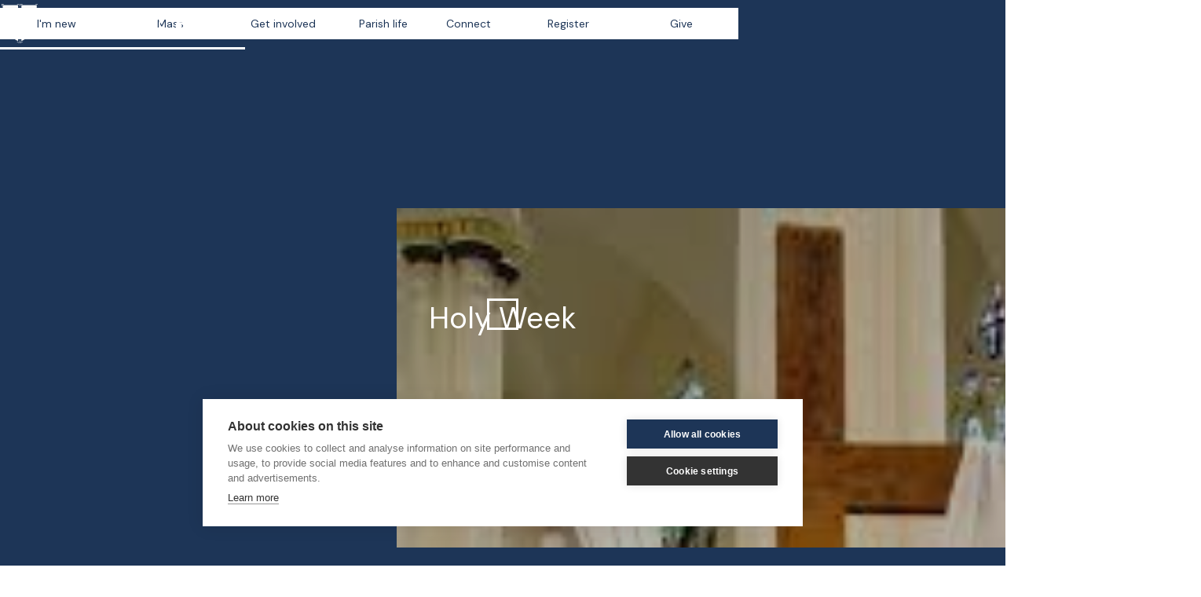

--- FILE ---
content_type: text/html; charset=utf-8
request_url: https://www.stjamesandallsouls.com/seasonal/holy-week-2023
body_size: 3591
content:
<!DOCTYPE html><!-- Last Published: Fri Jan 09 2026 18:24:01 GMT+0000 (Coordinated Universal Time) --><html data-wf-domain="www.stjamesandallsouls.com" data-wf-page="62274d6afcbe4a30ed723d3b" data-wf-site="618e6f602bca016fcd601207" lang="en" data-wf-collection="62274d6afcbe4a1ddc723d39" data-wf-item-slug="holy-week-2023"><head><meta charset="utf-8"/><title>St. James &amp; All Souls</title><meta content="width=device-width, initial-scale=1" name="viewport"/><link href="https://cdn.prod.website-files.com/618e6f602bca016fcd601207/css/st-james-all-souls.shared.a6621d3be.css" rel="stylesheet" type="text/css" integrity="sha384-pmIdO+u+K2pYUQ3velrwcl/CTYUMdfDKHTVa4TKOh7Yz4k9RaOEIL6/o5Xl3RQRE" crossorigin="anonymous"/><link href="https://fonts.googleapis.com" rel="preconnect"/><link href="https://fonts.gstatic.com" rel="preconnect" crossorigin="anonymous"/><script src="https://ajax.googleapis.com/ajax/libs/webfont/1.6.26/webfont.js" type="text/javascript"></script><script type="text/javascript">WebFont.load({  google: {    families: ["DM Sans:regular,italic,500,500italic,700,700italic:latin,latin-ext"]  }});</script><script type="text/javascript">!function(o,c){var n=c.documentElement,t=" w-mod-";n.className+=t+"js",("ontouchstart"in o||o.DocumentTouch&&c instanceof DocumentTouch)&&(n.className+=t+"touch")}(window,document);</script><link href="https://cdn.prod.website-files.com/618e6f602bca016fcd601207/6217a677c32754240a4b542e_FavIcon32.svg" rel="shortcut icon" type="image/x-icon"/><link href="https://cdn.prod.website-files.com/618e6f602bca016fcd601207/6217a679827f3792a1b28be4_FavIcon256.svg" rel="apple-touch-icon"/><!-- GDPR Compliance -->
<script src="https://cdn.cookiehub.eu/c2/26dfbfaa.js"></script>
<script type="text/javascript">
window.dataLayer = window.dataLayer || [];
function gtag(){dataLayer.push(arguments);}
gtag('consent', 'default', {'ad_storage': 'denied', 'analytics_storage': 'denied', 'wait_for_update': 500});
document.addEventListener("DOMContentLoaded", function(event) {
var cpm = {};
window.cookiehub.load(cpm);
});
</script>

<!-- Global site tag (gtag.js) - Google Analytics -->
<script async src="https://www.googletagmanager.com/gtag/js?id=G-JL10SEW2GD"></script>
<script>
  window.dataLayer = window.dataLayer || [];
  function gtag(){dataLayer.push(arguments);}
  gtag('js', new Date());

  gtag('config', 'G-JL10SEW2GD');
</script></head><body><div data-animation="default" class="navbar w-nav" data-easing2="ease" data-easing="ease" data-collapse="medium" data-w-id="9a65e40a-0166-a5e6-5c4b-071357897474" role="banner" data-no-scroll="1" data-duration="400" data-doc-height="1"><div class="nav-container w-container"><a href="/" class="brand w-nav-brand"><img src="https://cdn.prod.website-files.com/618e6f602bca016fcd601207/62150ec01ed5d6437a59be02_SJAS_Crest_White.svg" loading="lazy" alt="" class="brand-logo"/><div class="brand-text-holder"><div class="brand-title">St James and All Souls</div><div class="brand-title sub">Catholic Parish, Salford</div></div></a><nav role="navigation" class="nav-menu w-nav-menu"><div class="menu-links-holder"><a href="/im-new" class="nav-link w-nav-link">I&#x27;m new</a><a href="/mass-times" class="nav-link w-nav-link">Mass</a><a href="/get-involved" class="nav-link w-nav-link">Get involved</a><div data-hover="true" data-delay="0" class="dropdown w-dropdown"><div class="dropdown-toggle w-dropdown-toggle"><div class="dropdown-text">Parish life</div></div><nav class="dropdown-list w-dropdown-list"><a href="/parish-life/events" class="nav-link w-dropdown-link">Events</a><a href="/parish-life/sacraments" class="nav-link w-dropdown-link">Sacraments</a><a href="/parish-life/our-schools" class="nav-link w-dropdown-link">Our schools</a><a href="/parish-life/try-alpha" class="nav-link w-dropdown-link">Try Alpha</a></nav></div><div data-hover="true" data-delay="0" class="dropdown w-dropdown"><div class="dropdown-toggle w-dropdown-toggle"><div class="dropdown-text">Connect</div></div><nav class="dropdown-list w-dropdown-list"><a href="/connect/our-team" class="nav-link w-dropdown-link">Our team</a><a href="/connect/news" class="nav-link w-dropdown-link">News</a><a href="/connect/contact" class="nav-link w-dropdown-link">Contact</a><a href="/connect/livestream" class="nav-link w-dropdown-link">Livestream</a></nav></div><a href="/sign-up" class="nav-link w-nav-link">Register</a><a href="/give" class="nav-link give w-nav-link">Give</a></div></nav><div class="socials"><a href="https://www.facebook.com/St-James-and-All-Souls-Parish-Salford-105035764474465" target="_blank" class="social-icon-holder w-inline-block"><img src="https://cdn.prod.website-files.com/618e6f602bca016fcd601207/620a7347b90ed40302cfca36_Vector-1.svg" loading="lazy" alt="" class="social-icon"/></a><a href="https://twitter.com/Stjaass" target="_blank" class="social-icon-holder w-inline-block"><img src="https://cdn.prod.website-files.com/618e6f602bca016fcd601207/620a7347569e3c58acaf0050_Vector-2.svg" loading="lazy" alt="" class="social-icon"/></a><a href="https://www.instagram.com/stjaass/" target="_blank" class="social-icon-holder w-inline-block"><img src="https://cdn.prod.website-files.com/618e6f602bca016fcd601207/620a734709951b7fd2e90e50_Vector.svg" loading="lazy" alt="" class="social-icon"/></a><a href="https://www.youtube.com/channel/UC5oSxLEUl1ghzrm3tL1SO-g" target="_blank" class="social-icon-holder w-inline-block"><img src="https://cdn.prod.website-files.com/618e6f602bca016fcd601207/621517066dc9f4d0388c5203_ysjas4.svg" loading="lazy" alt="" class="social-icon"/></a></div><nav class="menu-button w-nav-button"><div data-is-ix2-target="1" class="menu-burger" data-w-id="9a65e40a-0166-a5e6-5c4b-071357897481" data-animation-type="lottie" data-src="https://cdn.prod.website-files.com/6107fea9af42d3012c74d694/6183ce3e683ade8e3cf828aa_lf30_editor_3srqdpel.json" data-loop="0" data-direction="1" data-autoplay="0" data-renderer="svg" data-default-duration="2.0020019204587935" data-duration="0" data-ix2-initial-state="29"></div></nav></div><div class="html-banner-overlay w-embed"><style>
div.overlay-banner {
    pointer-events: none;
    }
</style></div></div><div class="main-section sub"><div class="container w-container"><div class="holder-main top"><div class="div-holder__a rel-abs"><div class="div-holder__c abs2"><p class="white w-dyn-bind-empty"></p></div><div class="div-scan__main"><div class="div-scan abs"><div class="div-index"><h1 class="white">Holy Week</h1><p class="white w-dyn-bind-empty"></p></div><div class="overlay-filter"><img loading="lazy" alt="" src="https://cdn.prod.website-files.com/61b9e4d9e3b617ea9eb325ea/641f83dc7676760cfd637e14_easter%20image.jpeg" class="image-scan banner-size"/><div class="overlay-banner"></div></div></div><div class="div-outline _1"></div><div class="div-outline _2"></div><div class="div-outline _3"></div><div class="div-outline _4"></div></div></div></div></div></div><div class="section top w-condition-invisible"><div class="container w-container"><div class="holder-main"><div class="div-holder__a promo"><div class="matrix-pos"></div></div><div class="div-holder__b top"><div class="div-scan__main w-condition-invisible"><div class="div-scan"><img loading="lazy" alt="" src="" class="image-scan w-dyn-bind-empty"/></div><div class="div-outline _2 db"></div><div class="div-outline _3 db"></div></div></div><div class="div-holder__c"><h2 class="dark-blue w-dyn-bind-empty"></h2><div class="blue w-dyn-bind-empty w-richtext"></div><div class="button-holder w-condition-invisible"><div class="b1"><a href="#" class="button dark-blue-b w-dyn-bind-empty w-button"></a><div class="ar-1 db"></div><div class="ar-2"></div></div></div></div></div></div></div><div class="main-section blue sacraments"><h1 class="white bold w-dyn-bind-empty"></h1><div class="container flex w-container"><div class="holder-main"><div class="div-holder__a mid"><div class="div-scan__main hover"><div class="div-scan centered"><h1 class="light-blue">Palm Sunday</h1><p class="white centered">Sunday, 2nd April - 10.00AM</p></div><div class="div-outline _4"></div></div></div></div><div class="holder-main"><div class="div-holder__a mid"><div class="div-scan__main hover"><div class="div-scan centered"><h1 class="light-blue">Mass of the Lord&#x27;s Supper</h1><p class="white centered">Thursday, 6th April - 7.30PM</p><div class="div-outline _4"></div></div></div></div></div><div class="holder-main"><div class="div-holder__a mid"><div class="div-scan__main hover"><div class="div-scan centered"><h1 class="light-blue">Liturgy of the Lord&#x27;s Passion</h1><p class="white centered">Friday, 7th April - 3.00PM</p><div class="div-outline _4"></div></div></div></div></div></div><div class="container flex w-container"><div class="holder-main"><div class="div-holder__a mid"><div class="div-scan__main hover"><div class="div-scan centered"><h1 class="light-blue">Easter Vigil Mass</h1><p class="white centered">Saturday, 8th April - 8.00PM</p><div class="div-outline _4"></div></div></div></div></div><div class="holder-main"><div class="div-holder__a mid"><div class="div-scan__main hover"><div class="div-scan centered"><h1 class="light-blue">Easter Sunday Mass</h1><p class="white centered">Sunday, 9th April - 10.00AM</p></div><div class="div-outline _4"></div></div></div></div><div class="holder-main w-condition-invisible"><div class="div-holder__a mid"><div class="div-scan__main hover"><div class="div-scan centered"><h1 class="light-blue w-dyn-bind-empty"></h1><p class="white centered w-dyn-bind-empty"></p></div><div class="div-outline _4"></div></div></div></div></div></div><footer id="footer" class="footer"><div class="w-container"><div class="footer-flex-container"><a href="/" class="brand bottom w-nav-brand"><img src="https://cdn.prod.website-files.com/618e6f602bca016fcd601207/62150ec01ed5d6437a59be02_SJAS_Crest_White.svg" loading="lazy" alt="" class="brand-logo"/><div class="brand-text-holder bottom"><div class="brand-title">St James and All Souls</div><div class="brand-title sub">Catholic Parish, Salford<br/>Pendleton Way,<br/>Salford.<br/>M6 5JA<br/>03301281554</div></div></a><div class="nav-link-holder"><a href="/im-new" class="footer-link">I&#x27;m New</a><a href="/mass-times" class="footer-link">Mass</a><a href="/get-involved" class="footer-link">Get Involved</a><a href="/connect/contact" class="footer-link">Contact</a><a href="/give" class="footer-link">Give</a><a href="https://www.dioceseofsalford.org.uk/privacy-policy/" target="_blank" class="footer-link">Privacy</a><a href="https://www.stjamesandallsouls.com?edit" class="footer-link">Admin</a></div></div></div><div class="peter-s-house-signature"><a data-w-id="a4ca5ae9-aaec-7291-f387-e466a20d5073" href="https://www.peters-house.com/" target="_blank" class="peter-s-house dark hide w-inline-block"><div class="petros dark"></div></a><a data-w-id="a4ca5ae9-aaec-7291-f387-e466a20d5075" href="https://www.peters-house.com/" target="_blank" class="peter-s-house light w-inline-block"><div class="petros light"></div></a></div></footer><script src="https://d3e54v103j8qbb.cloudfront.net/js/jquery-3.5.1.min.dc5e7f18c8.js?site=618e6f602bca016fcd601207" type="text/javascript" integrity="sha256-9/aliU8dGd2tb6OSsuzixeV4y/faTqgFtohetphbbj0=" crossorigin="anonymous"></script><script src="https://cdn.prod.website-files.com/618e6f602bca016fcd601207/js/st-james-all-souls.schunk.da3f8ba739315c6c.js" type="text/javascript" integrity="sha384-gstBT+u/Gsvor4OecbBTTVhzgWlEnaZ2gI8XsxMjGDnrIpv7eJYE7NU5armYA8T+" crossorigin="anonymous"></script><script src="https://cdn.prod.website-files.com/618e6f602bca016fcd601207/js/st-james-all-souls.schunk.b8b8e3801b3f99dc.js" type="text/javascript" integrity="sha384-mfBPCKDZfhCZCBFRl3cjUexJJHIfmiEgCokyi+6xazwdwdr+gmZmDQB63LH9T1ro" crossorigin="anonymous"></script><script src="https://cdn.prod.website-files.com/618e6f602bca016fcd601207/js/st-james-all-souls.4a2d5f6a.3d09e1900e00a4ef.js" type="text/javascript" integrity="sha384-PhtPBBWPdetZpDrEv4rahpCon5xCFoyYvmWrUxTfNh7jziy5oI/OuZeDmHX1k0bq" crossorigin="anonymous"></script></body></html>

--- FILE ---
content_type: text/css
request_url: https://cdn.prod.website-files.com/618e6f602bca016fcd601207/css/st-james-all-souls.shared.a6621d3be.css
body_size: 14400
content:
html {
  -webkit-text-size-adjust: 100%;
  -ms-text-size-adjust: 100%;
  font-family: sans-serif;
}

body {
  margin: 0;
}

article, aside, details, figcaption, figure, footer, header, hgroup, main, menu, nav, section, summary {
  display: block;
}

audio, canvas, progress, video {
  vertical-align: baseline;
  display: inline-block;
}

audio:not([controls]) {
  height: 0;
  display: none;
}

[hidden], template {
  display: none;
}

a {
  background-color: #0000;
}

a:active, a:hover {
  outline: 0;
}

abbr[title] {
  border-bottom: 1px dotted;
}

b, strong {
  font-weight: bold;
}

dfn {
  font-style: italic;
}

h1 {
  margin: .67em 0;
  font-size: 2em;
}

mark {
  color: #000;
  background: #ff0;
}

small {
  font-size: 80%;
}

sub, sup {
  vertical-align: baseline;
  font-size: 75%;
  line-height: 0;
  position: relative;
}

sup {
  top: -.5em;
}

sub {
  bottom: -.25em;
}

img {
  border: 0;
}

svg:not(:root) {
  overflow: hidden;
}

hr {
  box-sizing: content-box;
  height: 0;
}

pre {
  overflow: auto;
}

code, kbd, pre, samp {
  font-family: monospace;
  font-size: 1em;
}

button, input, optgroup, select, textarea {
  color: inherit;
  font: inherit;
  margin: 0;
}

button {
  overflow: visible;
}

button, select {
  text-transform: none;
}

button, html input[type="button"], input[type="reset"] {
  -webkit-appearance: button;
  cursor: pointer;
}

button[disabled], html input[disabled] {
  cursor: default;
}

button::-moz-focus-inner, input::-moz-focus-inner {
  border: 0;
  padding: 0;
}

input {
  line-height: normal;
}

input[type="checkbox"], input[type="radio"] {
  box-sizing: border-box;
  padding: 0;
}

input[type="number"]::-webkit-inner-spin-button, input[type="number"]::-webkit-outer-spin-button {
  height: auto;
}

input[type="search"] {
  -webkit-appearance: none;
}

input[type="search"]::-webkit-search-cancel-button, input[type="search"]::-webkit-search-decoration {
  -webkit-appearance: none;
}

legend {
  border: 0;
  padding: 0;
}

textarea {
  overflow: auto;
}

optgroup {
  font-weight: bold;
}

table {
  border-collapse: collapse;
  border-spacing: 0;
}

td, th {
  padding: 0;
}

@font-face {
  font-family: webflow-icons;
  src: url("[data-uri]") format("truetype");
  font-weight: normal;
  font-style: normal;
}

[class^="w-icon-"], [class*=" w-icon-"] {
  speak: none;
  font-variant: normal;
  text-transform: none;
  -webkit-font-smoothing: antialiased;
  -moz-osx-font-smoothing: grayscale;
  font-style: normal;
  font-weight: normal;
  line-height: 1;
  font-family: webflow-icons !important;
}

.w-icon-slider-right:before {
  content: "";
}

.w-icon-slider-left:before {
  content: "";
}

.w-icon-nav-menu:before {
  content: "";
}

.w-icon-arrow-down:before, .w-icon-dropdown-toggle:before {
  content: "";
}

.w-icon-file-upload-remove:before {
  content: "";
}

.w-icon-file-upload-icon:before {
  content: "";
}

* {
  box-sizing: border-box;
}

html {
  height: 100%;
}

body {
  color: #333;
  background-color: #fff;
  min-height: 100%;
  margin: 0;
  font-family: Arial, sans-serif;
  font-size: 14px;
  line-height: 20px;
}

img {
  vertical-align: middle;
  max-width: 100%;
  display: inline-block;
}

html.w-mod-touch * {
  background-attachment: scroll !important;
}

.w-block {
  display: block;
}

.w-inline-block {
  max-width: 100%;
  display: inline-block;
}

.w-clearfix:before, .w-clearfix:after {
  content: " ";
  grid-area: 1 / 1 / 2 / 2;
  display: table;
}

.w-clearfix:after {
  clear: both;
}

.w-hidden {
  display: none;
}

.w-button {
  color: #fff;
  line-height: inherit;
  cursor: pointer;
  background-color: #3898ec;
  border: 0;
  border-radius: 0;
  padding: 9px 15px;
  text-decoration: none;
  display: inline-block;
}

input.w-button {
  -webkit-appearance: button;
}

html[data-w-dynpage] [data-w-cloak] {
  color: #0000 !important;
}

.w-code-block {
  margin: unset;
}

pre.w-code-block code {
  all: inherit;
}

.w-optimization {
  display: contents;
}

.w-webflow-badge, .w-webflow-badge > img {
  box-sizing: unset;
  width: unset;
  height: unset;
  max-height: unset;
  max-width: unset;
  min-height: unset;
  min-width: unset;
  margin: unset;
  padding: unset;
  float: unset;
  clear: unset;
  border: unset;
  border-radius: unset;
  background: unset;
  background-image: unset;
  background-position: unset;
  background-size: unset;
  background-repeat: unset;
  background-origin: unset;
  background-clip: unset;
  background-attachment: unset;
  background-color: unset;
  box-shadow: unset;
  transform: unset;
  direction: unset;
  font-family: unset;
  font-weight: unset;
  color: unset;
  font-size: unset;
  line-height: unset;
  font-style: unset;
  font-variant: unset;
  text-align: unset;
  letter-spacing: unset;
  -webkit-text-decoration: unset;
  text-decoration: unset;
  text-indent: unset;
  text-transform: unset;
  list-style-type: unset;
  text-shadow: unset;
  vertical-align: unset;
  cursor: unset;
  white-space: unset;
  word-break: unset;
  word-spacing: unset;
  word-wrap: unset;
  transition: unset;
}

.w-webflow-badge {
  white-space: nowrap;
  cursor: pointer;
  box-shadow: 0 0 0 1px #0000001a, 0 1px 3px #0000001a;
  visibility: visible !important;
  opacity: 1 !important;
  z-index: 2147483647 !important;
  color: #aaadb0 !important;
  overflow: unset !important;
  background-color: #fff !important;
  border-radius: 3px !important;
  width: auto !important;
  height: auto !important;
  margin: 0 !important;
  padding: 6px !important;
  font-size: 12px !important;
  line-height: 14px !important;
  text-decoration: none !important;
  display: inline-block !important;
  position: fixed !important;
  inset: auto 12px 12px auto !important;
  transform: none !important;
}

.w-webflow-badge > img {
  position: unset;
  visibility: unset !important;
  opacity: 1 !important;
  vertical-align: middle !important;
  display: inline-block !important;
}

h1, h2, h3, h4, h5, h6 {
  margin-bottom: 10px;
  font-weight: bold;
}

h1 {
  margin-top: 20px;
  font-size: 38px;
  line-height: 44px;
}

h2 {
  margin-top: 20px;
  font-size: 32px;
  line-height: 36px;
}

h3 {
  margin-top: 20px;
  font-size: 24px;
  line-height: 30px;
}

h4 {
  margin-top: 10px;
  font-size: 18px;
  line-height: 24px;
}

h5 {
  margin-top: 10px;
  font-size: 14px;
  line-height: 20px;
}

h6 {
  margin-top: 10px;
  font-size: 12px;
  line-height: 18px;
}

p {
  margin-top: 0;
  margin-bottom: 10px;
}

blockquote {
  border-left: 5px solid #e2e2e2;
  margin: 0 0 10px;
  padding: 10px 20px;
  font-size: 18px;
  line-height: 22px;
}

figure {
  margin: 0 0 10px;
}

figcaption {
  text-align: center;
  margin-top: 5px;
}

ul, ol {
  margin-top: 0;
  margin-bottom: 10px;
  padding-left: 40px;
}

.w-list-unstyled {
  padding-left: 0;
  list-style: none;
}

.w-embed:before, .w-embed:after {
  content: " ";
  grid-area: 1 / 1 / 2 / 2;
  display: table;
}

.w-embed:after {
  clear: both;
}

.w-video {
  width: 100%;
  padding: 0;
  position: relative;
}

.w-video iframe, .w-video object, .w-video embed {
  border: none;
  width: 100%;
  height: 100%;
  position: absolute;
  top: 0;
  left: 0;
}

fieldset {
  border: 0;
  margin: 0;
  padding: 0;
}

button, [type="button"], [type="reset"] {
  cursor: pointer;
  -webkit-appearance: button;
  border: 0;
}

.w-form {
  margin: 0 0 15px;
}

.w-form-done {
  text-align: center;
  background-color: #ddd;
  padding: 20px;
  display: none;
}

.w-form-fail {
  background-color: #ffdede;
  margin-top: 10px;
  padding: 10px;
  display: none;
}

label {
  margin-bottom: 5px;
  font-weight: bold;
  display: block;
}

.w-input, .w-select {
  color: #333;
  vertical-align: middle;
  background-color: #fff;
  border: 1px solid #ccc;
  width: 100%;
  height: 38px;
  margin-bottom: 10px;
  padding: 8px 12px;
  font-size: 14px;
  line-height: 1.42857;
  display: block;
}

.w-input::placeholder, .w-select::placeholder {
  color: #999;
}

.w-input:focus, .w-select:focus {
  border-color: #3898ec;
  outline: 0;
}

.w-input[disabled], .w-select[disabled], .w-input[readonly], .w-select[readonly], fieldset[disabled] .w-input, fieldset[disabled] .w-select {
  cursor: not-allowed;
}

.w-input[disabled]:not(.w-input-disabled), .w-select[disabled]:not(.w-input-disabled), .w-input[readonly], .w-select[readonly], fieldset[disabled]:not(.w-input-disabled) .w-input, fieldset[disabled]:not(.w-input-disabled) .w-select {
  background-color: #eee;
}

textarea.w-input, textarea.w-select {
  height: auto;
}

.w-select {
  background-color: #f3f3f3;
}

.w-select[multiple] {
  height: auto;
}

.w-form-label {
  cursor: pointer;
  margin-bottom: 0;
  font-weight: normal;
  display: inline-block;
}

.w-radio {
  margin-bottom: 5px;
  padding-left: 20px;
  display: block;
}

.w-radio:before, .w-radio:after {
  content: " ";
  grid-area: 1 / 1 / 2 / 2;
  display: table;
}

.w-radio:after {
  clear: both;
}

.w-radio-input {
  float: left;
  margin: 3px 0 0 -20px;
  line-height: normal;
}

.w-file-upload {
  margin-bottom: 10px;
  display: block;
}

.w-file-upload-input {
  opacity: 0;
  z-index: -100;
  width: .1px;
  height: .1px;
  position: absolute;
  overflow: hidden;
}

.w-file-upload-default, .w-file-upload-uploading, .w-file-upload-success {
  color: #333;
  display: inline-block;
}

.w-file-upload-error {
  margin-top: 10px;
  display: block;
}

.w-file-upload-default.w-hidden, .w-file-upload-uploading.w-hidden, .w-file-upload-error.w-hidden, .w-file-upload-success.w-hidden {
  display: none;
}

.w-file-upload-uploading-btn {
  cursor: pointer;
  background-color: #fafafa;
  border: 1px solid #ccc;
  margin: 0;
  padding: 8px 12px;
  font-size: 14px;
  font-weight: normal;
  display: flex;
}

.w-file-upload-file {
  background-color: #fafafa;
  border: 1px solid #ccc;
  flex-grow: 1;
  justify-content: space-between;
  margin: 0;
  padding: 8px 9px 8px 11px;
  display: flex;
}

.w-file-upload-file-name {
  font-size: 14px;
  font-weight: normal;
  display: block;
}

.w-file-remove-link {
  cursor: pointer;
  width: auto;
  height: auto;
  margin-top: 3px;
  margin-left: 10px;
  padding: 3px;
  display: block;
}

.w-icon-file-upload-remove {
  margin: auto;
  font-size: 10px;
}

.w-file-upload-error-msg {
  color: #ea384c;
  padding: 2px 0;
  display: inline-block;
}

.w-file-upload-info {
  padding: 0 12px;
  line-height: 38px;
  display: inline-block;
}

.w-file-upload-label {
  cursor: pointer;
  background-color: #fafafa;
  border: 1px solid #ccc;
  margin: 0;
  padding: 8px 12px;
  font-size: 14px;
  font-weight: normal;
  display: inline-block;
}

.w-icon-file-upload-icon, .w-icon-file-upload-uploading {
  width: 20px;
  margin-right: 8px;
  display: inline-block;
}

.w-icon-file-upload-uploading {
  height: 20px;
}

.w-container {
  max-width: 940px;
  margin-left: auto;
  margin-right: auto;
}

.w-container:before, .w-container:after {
  content: " ";
  grid-area: 1 / 1 / 2 / 2;
  display: table;
}

.w-container:after {
  clear: both;
}

.w-container .w-row {
  margin-left: -10px;
  margin-right: -10px;
}

.w-row:before, .w-row:after {
  content: " ";
  grid-area: 1 / 1 / 2 / 2;
  display: table;
}

.w-row:after {
  clear: both;
}

.w-row .w-row {
  margin-left: 0;
  margin-right: 0;
}

.w-col {
  float: left;
  width: 100%;
  min-height: 1px;
  padding-left: 10px;
  padding-right: 10px;
  position: relative;
}

.w-col .w-col {
  padding-left: 0;
  padding-right: 0;
}

.w-col-1 {
  width: 8.33333%;
}

.w-col-2 {
  width: 16.6667%;
}

.w-col-3 {
  width: 25%;
}

.w-col-4 {
  width: 33.3333%;
}

.w-col-5 {
  width: 41.6667%;
}

.w-col-6 {
  width: 50%;
}

.w-col-7 {
  width: 58.3333%;
}

.w-col-8 {
  width: 66.6667%;
}

.w-col-9 {
  width: 75%;
}

.w-col-10 {
  width: 83.3333%;
}

.w-col-11 {
  width: 91.6667%;
}

.w-col-12 {
  width: 100%;
}

.w-hidden-main {
  display: none !important;
}

@media screen and (max-width: 991px) {
  .w-container {
    max-width: 728px;
  }

  .w-hidden-main {
    display: inherit !important;
  }

  .w-hidden-medium {
    display: none !important;
  }

  .w-col-medium-1 {
    width: 8.33333%;
  }

  .w-col-medium-2 {
    width: 16.6667%;
  }

  .w-col-medium-3 {
    width: 25%;
  }

  .w-col-medium-4 {
    width: 33.3333%;
  }

  .w-col-medium-5 {
    width: 41.6667%;
  }

  .w-col-medium-6 {
    width: 50%;
  }

  .w-col-medium-7 {
    width: 58.3333%;
  }

  .w-col-medium-8 {
    width: 66.6667%;
  }

  .w-col-medium-9 {
    width: 75%;
  }

  .w-col-medium-10 {
    width: 83.3333%;
  }

  .w-col-medium-11 {
    width: 91.6667%;
  }

  .w-col-medium-12 {
    width: 100%;
  }

  .w-col-stack {
    width: 100%;
    left: auto;
    right: auto;
  }
}

@media screen and (max-width: 767px) {
  .w-hidden-main, .w-hidden-medium {
    display: inherit !important;
  }

  .w-hidden-small {
    display: none !important;
  }

  .w-row, .w-container .w-row {
    margin-left: 0;
    margin-right: 0;
  }

  .w-col {
    width: 100%;
    left: auto;
    right: auto;
  }

  .w-col-small-1 {
    width: 8.33333%;
  }

  .w-col-small-2 {
    width: 16.6667%;
  }

  .w-col-small-3 {
    width: 25%;
  }

  .w-col-small-4 {
    width: 33.3333%;
  }

  .w-col-small-5 {
    width: 41.6667%;
  }

  .w-col-small-6 {
    width: 50%;
  }

  .w-col-small-7 {
    width: 58.3333%;
  }

  .w-col-small-8 {
    width: 66.6667%;
  }

  .w-col-small-9 {
    width: 75%;
  }

  .w-col-small-10 {
    width: 83.3333%;
  }

  .w-col-small-11 {
    width: 91.6667%;
  }

  .w-col-small-12 {
    width: 100%;
  }
}

@media screen and (max-width: 479px) {
  .w-container {
    max-width: none;
  }

  .w-hidden-main, .w-hidden-medium, .w-hidden-small {
    display: inherit !important;
  }

  .w-hidden-tiny {
    display: none !important;
  }

  .w-col {
    width: 100%;
  }

  .w-col-tiny-1 {
    width: 8.33333%;
  }

  .w-col-tiny-2 {
    width: 16.6667%;
  }

  .w-col-tiny-3 {
    width: 25%;
  }

  .w-col-tiny-4 {
    width: 33.3333%;
  }

  .w-col-tiny-5 {
    width: 41.6667%;
  }

  .w-col-tiny-6 {
    width: 50%;
  }

  .w-col-tiny-7 {
    width: 58.3333%;
  }

  .w-col-tiny-8 {
    width: 66.6667%;
  }

  .w-col-tiny-9 {
    width: 75%;
  }

  .w-col-tiny-10 {
    width: 83.3333%;
  }

  .w-col-tiny-11 {
    width: 91.6667%;
  }

  .w-col-tiny-12 {
    width: 100%;
  }
}

.w-widget {
  position: relative;
}

.w-widget-map {
  width: 100%;
  height: 400px;
}

.w-widget-map label {
  width: auto;
  display: inline;
}

.w-widget-map img {
  max-width: inherit;
}

.w-widget-map .gm-style-iw {
  text-align: center;
}

.w-widget-map .gm-style-iw > button {
  display: none !important;
}

.w-widget-twitter {
  overflow: hidden;
}

.w-widget-twitter-count-shim {
  vertical-align: top;
  text-align: center;
  background: #fff;
  border: 1px solid #758696;
  border-radius: 3px;
  width: 28px;
  height: 20px;
  display: inline-block;
  position: relative;
}

.w-widget-twitter-count-shim * {
  pointer-events: none;
  -webkit-user-select: none;
  user-select: none;
}

.w-widget-twitter-count-shim .w-widget-twitter-count-inner {
  text-align: center;
  color: #999;
  font-family: serif;
  font-size: 15px;
  line-height: 12px;
  position: relative;
}

.w-widget-twitter-count-shim .w-widget-twitter-count-clear {
  display: block;
  position: relative;
}

.w-widget-twitter-count-shim.w--large {
  width: 36px;
  height: 28px;
}

.w-widget-twitter-count-shim.w--large .w-widget-twitter-count-inner {
  font-size: 18px;
  line-height: 18px;
}

.w-widget-twitter-count-shim:not(.w--vertical) {
  margin-left: 5px;
  margin-right: 8px;
}

.w-widget-twitter-count-shim:not(.w--vertical).w--large {
  margin-left: 6px;
}

.w-widget-twitter-count-shim:not(.w--vertical):before, .w-widget-twitter-count-shim:not(.w--vertical):after {
  content: " ";
  pointer-events: none;
  border: solid #0000;
  width: 0;
  height: 0;
  position: absolute;
  top: 50%;
  left: 0;
}

.w-widget-twitter-count-shim:not(.w--vertical):before {
  border-width: 4px;
  border-color: #75869600 #5d6c7b #75869600 #75869600;
  margin-top: -4px;
  margin-left: -9px;
}

.w-widget-twitter-count-shim:not(.w--vertical).w--large:before {
  border-width: 5px;
  margin-top: -5px;
  margin-left: -10px;
}

.w-widget-twitter-count-shim:not(.w--vertical):after {
  border-width: 4px;
  border-color: #fff0 #fff #fff0 #fff0;
  margin-top: -4px;
  margin-left: -8px;
}

.w-widget-twitter-count-shim:not(.w--vertical).w--large:after {
  border-width: 5px;
  margin-top: -5px;
  margin-left: -9px;
}

.w-widget-twitter-count-shim.w--vertical {
  width: 61px;
  height: 33px;
  margin-bottom: 8px;
}

.w-widget-twitter-count-shim.w--vertical:before, .w-widget-twitter-count-shim.w--vertical:after {
  content: " ";
  pointer-events: none;
  border: solid #0000;
  width: 0;
  height: 0;
  position: absolute;
  top: 100%;
  left: 50%;
}

.w-widget-twitter-count-shim.w--vertical:before {
  border-width: 5px;
  border-color: #5d6c7b #75869600 #75869600;
  margin-left: -5px;
}

.w-widget-twitter-count-shim.w--vertical:after {
  border-width: 4px;
  border-color: #fff #fff0 #fff0;
  margin-left: -4px;
}

.w-widget-twitter-count-shim.w--vertical .w-widget-twitter-count-inner {
  font-size: 18px;
  line-height: 22px;
}

.w-widget-twitter-count-shim.w--vertical.w--large {
  width: 76px;
}

.w-background-video {
  color: #fff;
  height: 500px;
  position: relative;
  overflow: hidden;
}

.w-background-video > video {
  object-fit: cover;
  z-index: -100;
  background-position: 50%;
  background-size: cover;
  width: 100%;
  height: 100%;
  margin: auto;
  position: absolute;
  inset: -100%;
}

.w-background-video > video::-webkit-media-controls-start-playback-button {
  -webkit-appearance: none;
  display: none !important;
}

.w-background-video--control {
  background-color: #0000;
  padding: 0;
  position: absolute;
  bottom: 1em;
  right: 1em;
}

.w-background-video--control > [hidden] {
  display: none !important;
}

.w-slider {
  text-align: center;
  clear: both;
  -webkit-tap-highlight-color: #0000;
  tap-highlight-color: #0000;
  background: #ddd;
  height: 300px;
  position: relative;
}

.w-slider-mask {
  z-index: 1;
  white-space: nowrap;
  height: 100%;
  display: block;
  position: relative;
  left: 0;
  right: 0;
  overflow: hidden;
}

.w-slide {
  vertical-align: top;
  white-space: normal;
  text-align: left;
  width: 100%;
  height: 100%;
  display: inline-block;
  position: relative;
}

.w-slider-nav {
  z-index: 2;
  text-align: center;
  -webkit-tap-highlight-color: #0000;
  tap-highlight-color: #0000;
  height: 40px;
  margin: auto;
  padding-top: 10px;
  position: absolute;
  inset: auto 0 0;
}

.w-slider-nav.w-round > div {
  border-radius: 100%;
}

.w-slider-nav.w-num > div {
  font-size: inherit;
  line-height: inherit;
  width: auto;
  height: auto;
  padding: .2em .5em;
}

.w-slider-nav.w-shadow > div {
  box-shadow: 0 0 3px #3336;
}

.w-slider-nav-invert {
  color: #fff;
}

.w-slider-nav-invert > div {
  background-color: #2226;
}

.w-slider-nav-invert > div.w-active {
  background-color: #222;
}

.w-slider-dot {
  cursor: pointer;
  background-color: #fff6;
  width: 1em;
  height: 1em;
  margin: 0 3px .5em;
  transition: background-color .1s, color .1s;
  display: inline-block;
  position: relative;
}

.w-slider-dot.w-active {
  background-color: #fff;
}

.w-slider-dot:focus {
  outline: none;
  box-shadow: 0 0 0 2px #fff;
}

.w-slider-dot:focus.w-active {
  box-shadow: none;
}

.w-slider-arrow-left, .w-slider-arrow-right {
  cursor: pointer;
  color: #fff;
  -webkit-tap-highlight-color: #0000;
  tap-highlight-color: #0000;
  -webkit-user-select: none;
  user-select: none;
  width: 80px;
  margin: auto;
  font-size: 40px;
  position: absolute;
  inset: 0;
  overflow: hidden;
}

.w-slider-arrow-left [class^="w-icon-"], .w-slider-arrow-right [class^="w-icon-"], .w-slider-arrow-left [class*=" w-icon-"], .w-slider-arrow-right [class*=" w-icon-"] {
  position: absolute;
}

.w-slider-arrow-left:focus, .w-slider-arrow-right:focus {
  outline: 0;
}

.w-slider-arrow-left {
  z-index: 3;
  right: auto;
}

.w-slider-arrow-right {
  z-index: 4;
  left: auto;
}

.w-icon-slider-left, .w-icon-slider-right {
  width: 1em;
  height: 1em;
  margin: auto;
  inset: 0;
}

.w-slider-aria-label {
  clip: rect(0 0 0 0);
  border: 0;
  width: 1px;
  height: 1px;
  margin: -1px;
  padding: 0;
  position: absolute;
  overflow: hidden;
}

.w-slider-force-show {
  display: block !important;
}

.w-dropdown {
  text-align: left;
  z-index: 900;
  margin-left: auto;
  margin-right: auto;
  display: inline-block;
  position: relative;
}

.w-dropdown-btn, .w-dropdown-toggle, .w-dropdown-link {
  vertical-align: top;
  color: #222;
  text-align: left;
  white-space: nowrap;
  margin-left: auto;
  margin-right: auto;
  padding: 20px;
  text-decoration: none;
  position: relative;
}

.w-dropdown-toggle {
  -webkit-user-select: none;
  user-select: none;
  cursor: pointer;
  padding-right: 40px;
  display: inline-block;
}

.w-dropdown-toggle:focus {
  outline: 0;
}

.w-icon-dropdown-toggle {
  width: 1em;
  height: 1em;
  margin: auto 20px auto auto;
  position: absolute;
  top: 0;
  bottom: 0;
  right: 0;
}

.w-dropdown-list {
  background: #ddd;
  min-width: 100%;
  display: none;
  position: absolute;
}

.w-dropdown-list.w--open {
  display: block;
}

.w-dropdown-link {
  color: #222;
  padding: 10px 20px;
  display: block;
}

.w-dropdown-link.w--current {
  color: #0082f3;
}

.w-dropdown-link:focus {
  outline: 0;
}

@media screen and (max-width: 767px) {
  .w-nav-brand {
    padding-left: 10px;
  }
}

.w-lightbox-backdrop {
  cursor: auto;
  letter-spacing: normal;
  text-indent: 0;
  text-shadow: none;
  text-transform: none;
  visibility: visible;
  white-space: normal;
  word-break: normal;
  word-spacing: normal;
  word-wrap: normal;
  color: #fff;
  text-align: center;
  z-index: 2000;
  opacity: 0;
  -webkit-user-select: none;
  -moz-user-select: none;
  -webkit-tap-highlight-color: transparent;
  background: #000000e6;
  outline: 0;
  font-family: Helvetica Neue, Helvetica, Ubuntu, Segoe UI, Verdana, sans-serif;
  font-size: 17px;
  font-style: normal;
  font-weight: 300;
  line-height: 1.2;
  list-style: disc;
  position: fixed;
  inset: 0;
  -webkit-transform: translate(0);
}

.w-lightbox-backdrop, .w-lightbox-container {
  -webkit-overflow-scrolling: touch;
  height: 100%;
  overflow: auto;
}

.w-lightbox-content {
  height: 100vh;
  position: relative;
  overflow: hidden;
}

.w-lightbox-view {
  opacity: 0;
  width: 100vw;
  height: 100vh;
  position: absolute;
}

.w-lightbox-view:before {
  content: "";
  height: 100vh;
}

.w-lightbox-group, .w-lightbox-group .w-lightbox-view, .w-lightbox-group .w-lightbox-view:before {
  height: 86vh;
}

.w-lightbox-frame, .w-lightbox-view:before {
  vertical-align: middle;
  display: inline-block;
}

.w-lightbox-figure {
  margin: 0;
  position: relative;
}

.w-lightbox-group .w-lightbox-figure {
  cursor: pointer;
}

.w-lightbox-img {
  width: auto;
  max-width: none;
  height: auto;
}

.w-lightbox-image {
  float: none;
  max-width: 100vw;
  max-height: 100vh;
  display: block;
}

.w-lightbox-group .w-lightbox-image {
  max-height: 86vh;
}

.w-lightbox-caption {
  text-align: left;
  text-overflow: ellipsis;
  white-space: nowrap;
  background: #0006;
  padding: .5em 1em;
  position: absolute;
  bottom: 0;
  left: 0;
  right: 0;
  overflow: hidden;
}

.w-lightbox-embed {
  width: 100%;
  height: 100%;
  position: absolute;
  inset: 0;
}

.w-lightbox-control {
  cursor: pointer;
  background-position: center;
  background-repeat: no-repeat;
  background-size: 24px;
  width: 4em;
  transition: all .3s;
  position: absolute;
  top: 0;
}

.w-lightbox-left {
  background-image: url("[data-uri]");
  display: none;
  bottom: 0;
  left: 0;
}

.w-lightbox-right {
  background-image: url("[data-uri]");
  display: none;
  bottom: 0;
  right: 0;
}

.w-lightbox-close {
  background-image: url("[data-uri]");
  background-size: 18px;
  height: 2.6em;
  right: 0;
}

.w-lightbox-strip {
  white-space: nowrap;
  padding: 0 1vh;
  line-height: 0;
  position: absolute;
  bottom: 0;
  left: 0;
  right: 0;
  overflow: auto hidden;
}

.w-lightbox-item {
  box-sizing: content-box;
  cursor: pointer;
  width: 10vh;
  padding: 2vh 1vh;
  display: inline-block;
  -webkit-transform: translate3d(0, 0, 0);
}

.w-lightbox-active {
  opacity: .3;
}

.w-lightbox-thumbnail {
  background: #222;
  height: 10vh;
  position: relative;
  overflow: hidden;
}

.w-lightbox-thumbnail-image {
  position: absolute;
  top: 0;
  left: 0;
}

.w-lightbox-thumbnail .w-lightbox-tall {
  width: 100%;
  top: 50%;
  transform: translate(0, -50%);
}

.w-lightbox-thumbnail .w-lightbox-wide {
  height: 100%;
  left: 50%;
  transform: translate(-50%);
}

.w-lightbox-spinner {
  box-sizing: border-box;
  border: 5px solid #0006;
  border-radius: 50%;
  width: 40px;
  height: 40px;
  margin-top: -20px;
  margin-left: -20px;
  animation: .8s linear infinite spin;
  position: absolute;
  top: 50%;
  left: 50%;
}

.w-lightbox-spinner:after {
  content: "";
  border: 3px solid #0000;
  border-bottom-color: #fff;
  border-radius: 50%;
  position: absolute;
  inset: -4px;
}

.w-lightbox-hide {
  display: none;
}

.w-lightbox-noscroll {
  overflow: hidden;
}

@media (min-width: 768px) {
  .w-lightbox-content {
    height: 96vh;
    margin-top: 2vh;
  }

  .w-lightbox-view, .w-lightbox-view:before {
    height: 96vh;
  }

  .w-lightbox-group, .w-lightbox-group .w-lightbox-view, .w-lightbox-group .w-lightbox-view:before {
    height: 84vh;
  }

  .w-lightbox-image {
    max-width: 96vw;
    max-height: 96vh;
  }

  .w-lightbox-group .w-lightbox-image {
    max-width: 82.3vw;
    max-height: 84vh;
  }

  .w-lightbox-left, .w-lightbox-right {
    opacity: .5;
    display: block;
  }

  .w-lightbox-close {
    opacity: .8;
  }

  .w-lightbox-control:hover {
    opacity: 1;
  }
}

.w-lightbox-inactive, .w-lightbox-inactive:hover {
  opacity: 0;
}

.w-richtext:before, .w-richtext:after {
  content: " ";
  grid-area: 1 / 1 / 2 / 2;
  display: table;
}

.w-richtext:after {
  clear: both;
}

.w-richtext[contenteditable="true"]:before, .w-richtext[contenteditable="true"]:after {
  white-space: initial;
}

.w-richtext ol, .w-richtext ul {
  overflow: hidden;
}

.w-richtext .w-richtext-figure-selected.w-richtext-figure-type-video div:after, .w-richtext .w-richtext-figure-selected[data-rt-type="video"] div:after, .w-richtext .w-richtext-figure-selected.w-richtext-figure-type-image div, .w-richtext .w-richtext-figure-selected[data-rt-type="image"] div {
  outline: 2px solid #2895f7;
}

.w-richtext figure.w-richtext-figure-type-video > div:after, .w-richtext figure[data-rt-type="video"] > div:after {
  content: "";
  display: none;
  position: absolute;
  inset: 0;
}

.w-richtext figure {
  max-width: 60%;
  position: relative;
}

.w-richtext figure > div:before {
  cursor: default !important;
}

.w-richtext figure img {
  width: 100%;
}

.w-richtext figure figcaption.w-richtext-figcaption-placeholder {
  opacity: .6;
}

.w-richtext figure div {
  color: #0000;
  font-size: 0;
}

.w-richtext figure.w-richtext-figure-type-image, .w-richtext figure[data-rt-type="image"] {
  display: table;
}

.w-richtext figure.w-richtext-figure-type-image > div, .w-richtext figure[data-rt-type="image"] > div {
  display: inline-block;
}

.w-richtext figure.w-richtext-figure-type-image > figcaption, .w-richtext figure[data-rt-type="image"] > figcaption {
  caption-side: bottom;
  display: table-caption;
}

.w-richtext figure.w-richtext-figure-type-video, .w-richtext figure[data-rt-type="video"] {
  width: 60%;
  height: 0;
}

.w-richtext figure.w-richtext-figure-type-video iframe, .w-richtext figure[data-rt-type="video"] iframe {
  width: 100%;
  height: 100%;
  position: absolute;
  top: 0;
  left: 0;
}

.w-richtext figure.w-richtext-figure-type-video > div, .w-richtext figure[data-rt-type="video"] > div {
  width: 100%;
}

.w-richtext figure.w-richtext-align-center {
  clear: both;
  margin-left: auto;
  margin-right: auto;
}

.w-richtext figure.w-richtext-align-center.w-richtext-figure-type-image > div, .w-richtext figure.w-richtext-align-center[data-rt-type="image"] > div {
  max-width: 100%;
}

.w-richtext figure.w-richtext-align-normal {
  clear: both;
}

.w-richtext figure.w-richtext-align-fullwidth {
  text-align: center;
  clear: both;
  width: 100%;
  max-width: 100%;
  margin-left: auto;
  margin-right: auto;
  display: block;
}

.w-richtext figure.w-richtext-align-fullwidth > div {
  padding-bottom: inherit;
  display: inline-block;
}

.w-richtext figure.w-richtext-align-fullwidth > figcaption {
  display: block;
}

.w-richtext figure.w-richtext-align-floatleft {
  float: left;
  clear: none;
  margin-right: 15px;
}

.w-richtext figure.w-richtext-align-floatright {
  float: right;
  clear: none;
  margin-left: 15px;
}

.w-nav {
  z-index: 1000;
  background: #ddd;
  position: relative;
}

.w-nav:before, .w-nav:after {
  content: " ";
  grid-area: 1 / 1 / 2 / 2;
  display: table;
}

.w-nav:after {
  clear: both;
}

.w-nav-brand {
  float: left;
  color: #333;
  text-decoration: none;
  position: relative;
}

.w-nav-link {
  vertical-align: top;
  color: #222;
  text-align: left;
  margin-left: auto;
  margin-right: auto;
  padding: 20px;
  text-decoration: none;
  display: inline-block;
  position: relative;
}

.w-nav-link.w--current {
  color: #0082f3;
}

.w-nav-menu {
  float: right;
  position: relative;
}

[data-nav-menu-open] {
  text-align: center;
  background: #c8c8c8;
  min-width: 200px;
  position: absolute;
  top: 100%;
  left: 0;
  right: 0;
  overflow: visible;
  display: block !important;
}

.w--nav-link-open {
  display: block;
  position: relative;
}

.w-nav-overlay {
  width: 100%;
  display: none;
  position: absolute;
  top: 100%;
  left: 0;
  right: 0;
  overflow: hidden;
}

.w-nav-overlay [data-nav-menu-open] {
  top: 0;
}

.w-nav[data-animation="over-left"] .w-nav-overlay {
  width: auto;
}

.w-nav[data-animation="over-left"] .w-nav-overlay, .w-nav[data-animation="over-left"] [data-nav-menu-open] {
  z-index: 1;
  top: 0;
  right: auto;
}

.w-nav[data-animation="over-right"] .w-nav-overlay {
  width: auto;
}

.w-nav[data-animation="over-right"] .w-nav-overlay, .w-nav[data-animation="over-right"] [data-nav-menu-open] {
  z-index: 1;
  top: 0;
  left: auto;
}

.w-nav-button {
  float: right;
  cursor: pointer;
  -webkit-tap-highlight-color: #0000;
  tap-highlight-color: #0000;
  -webkit-user-select: none;
  user-select: none;
  padding: 18px;
  font-size: 24px;
  display: none;
  position: relative;
}

.w-nav-button:focus {
  outline: 0;
}

.w-nav-button.w--open {
  color: #fff;
  background-color: #c8c8c8;
}

.w-nav[data-collapse="all"] .w-nav-menu {
  display: none;
}

.w-nav[data-collapse="all"] .w-nav-button, .w--nav-dropdown-open, .w--nav-dropdown-toggle-open {
  display: block;
}

.w--nav-dropdown-list-open {
  position: static;
}

@media screen and (max-width: 991px) {
  .w-nav[data-collapse="medium"] .w-nav-menu {
    display: none;
  }

  .w-nav[data-collapse="medium"] .w-nav-button {
    display: block;
  }
}

@media screen and (max-width: 767px) {
  .w-nav[data-collapse="small"] .w-nav-menu {
    display: none;
  }

  .w-nav[data-collapse="small"] .w-nav-button {
    display: block;
  }

  .w-nav-brand {
    padding-left: 10px;
  }
}

@media screen and (max-width: 479px) {
  .w-nav[data-collapse="tiny"] .w-nav-menu {
    display: none;
  }

  .w-nav[data-collapse="tiny"] .w-nav-button {
    display: block;
  }
}

.w-tabs {
  position: relative;
}

.w-tabs:before, .w-tabs:after {
  content: " ";
  grid-area: 1 / 1 / 2 / 2;
  display: table;
}

.w-tabs:after {
  clear: both;
}

.w-tab-menu {
  position: relative;
}

.w-tab-link {
  vertical-align: top;
  text-align: left;
  cursor: pointer;
  color: #222;
  background-color: #ddd;
  padding: 9px 30px;
  text-decoration: none;
  display: inline-block;
  position: relative;
}

.w-tab-link.w--current {
  background-color: #c8c8c8;
}

.w-tab-link:focus {
  outline: 0;
}

.w-tab-content {
  display: block;
  position: relative;
  overflow: hidden;
}

.w-tab-pane {
  display: none;
  position: relative;
}

.w--tab-active {
  display: block;
}

@media screen and (max-width: 479px) {
  .w-tab-link {
    display: block;
  }
}

.w-ix-emptyfix:after {
  content: "";
}

@keyframes spin {
  0% {
    transform: rotate(0);
  }

  100% {
    transform: rotate(360deg);
  }
}

.w-dyn-empty {
  background-color: #ddd;
  padding: 10px;
}

.w-dyn-hide, .w-dyn-bind-empty, .w-condition-invisible {
  display: none !important;
}

.wf-layout-layout {
  display: grid;
}

:root {
  --honeydew: #f1faee;
  --midnight-blue-3: #a8dadc;
  --crimson: #e63946;
  --midnight-blue: #1d3557;
  --midnight-blue-2: #457b9d;
}

.w-layout-grid {
  grid-row-gap: 16px;
  grid-column-gap: 16px;
  grid-template-rows: auto auto;
  grid-template-columns: 1fr 1fr;
  grid-auto-columns: 1fr;
  display: grid;
}

.w-pagination-wrapper {
  flex-wrap: wrap;
  justify-content: center;
  display: flex;
}

.w-pagination-previous {
  color: #333;
  background-color: #fafafa;
  border: 1px solid #ccc;
  border-radius: 2px;
  margin-left: 10px;
  margin-right: 10px;
  padding: 9px 20px;
  font-size: 14px;
  display: block;
}

.w-pagination-previous-icon {
  margin-right: 4px;
}

.w-pagination-next {
  color: #333;
  background-color: #fafafa;
  border: 1px solid #ccc;
  border-radius: 2px;
  margin-left: 10px;
  margin-right: 10px;
  padding: 9px 20px;
  font-size: 14px;
  display: block;
}

.w-pagination-next-icon {
  margin-left: 4px;
}

body {
  color: #333;
  font-family: DM Sans, sans-serif;
  font-size: 14px;
  line-height: 20px;
}

h1 {
  margin-top: 20px;
  margin-bottom: 10px;
  font-size: 38px;
  font-weight: 400;
  line-height: 44px;
}

h2 {
  margin-top: 20px;
  margin-bottom: 10px;
  font-size: 32px;
  font-weight: 400;
  line-height: 36px;
}

h3 {
  margin-top: 0;
  margin-bottom: 10px;
  font-size: 24px;
  font-weight: 700;
  line-height: 30px;
}

p {
  margin-bottom: 10px;
  font-size: 16px;
  line-height: 23px;
}

a {
  text-decoration: underline;
}

.page-wrapper.no-show {
  overflow: hidden;
}

.section {
  justify-content: center;
  align-items: center;
  height: 500px;
  padding-top: 0;
  padding-bottom: 0;
  display: flex;
}

.section.blue {
  background-image: linear-gradient(#1d3557, #1d3557);
  justify-content: center;
  align-items: center;
  height: 500px;
  padding-top: 0;
  padding-bottom: 0;
  display: flex;
}

.section.blue.livestream {
  height: auto;
  padding-top: 0;
  padding-bottom: 50px;
}

.section.blue.auto {
  height: auto;
}

.section.blue.auto.alt {
  background-image: linear-gradient(to bottom, var(--honeydew), var(--honeydew));
}

.section.blue.auto.alt.auto30 {
  min-height: 30vh;
}

.section.blue.auto.padding-t-b {
  padding-top: 40px;
  padding-bottom: 40px;
}

.section.blue.pp {
  align-items: flex-start;
  height: 100vh;
  padding-top: 100px;
}

.section.blue.embed {
  background-image: linear-gradient(#f5f5f5, #f5f5f5);
  height: auto;
}

.section.blue.hide {
  display: none;
}

.section.light-blue {
  background-color: var(--midnight-blue-3);
}

.section.auto {
  height: auto;
}

.section.mint-blue {
  background-color: var(--honeydew);
}

.section.mint-blue.hide {
  display: none;
}

.section.alpha {
  background-color: var(--crimson);
}

.section.expo {
  object-fit: cover;
  background-image: linear-gradient(#1d3557, #1d3557);
  justify-content: center;
  align-items: center;
  height: 500px;
  padding-top: 0;
  padding-bottom: 0;
  display: flex;
  position: relative;
}

.section.expo.livestream {
  height: auto;
  padding-top: 0;
  padding-bottom: 50px;
}

.section.expo.auto {
  height: auto;
}

.section.expo.auto.alt {
  background-image: linear-gradient(to bottom, var(--honeydew), var(--honeydew));
}

.section.expo.auto.alt.auto30 {
  min-height: 30vh;
}

.section.expo.pp {
  align-items: flex-start;
  height: 100vh;
  padding-top: 100px;
}

.section.expo.embed {
  background-image: linear-gradient(#f5f5f5, #f5f5f5);
  height: auto;
}

.section.expo.hide {
  display: none;
}

.section.top {
  align-items: flex-start;
  height: auto;
}

.container {
  flex: 1;
  margin-top: 50px;
  margin-bottom: 50px;
}

.container.flex {
  flex-direction: row;
  display: flex;
}

.container.flex.mid {
  flex: 0 auto;
  align-items: center;
}

.container.livestream {
  margin-top: 0;
  margin-bottom: 0;
}

.container.expo-show {
  z-index: 4;
  position: relative;
}

.holder-main {
  justify-content: center;
  align-items: stretch;
  display: flex;
}

.holder-main.top {
  align-items: flex-end;
}

.holder-main.tops {
  flex-direction: column;
  justify-content: center;
  align-items: center;
}

.holder-main.inv {
  flex-direction: row-reverse;
}

.div-holder__a {
  margin-left: 10px;
  margin-right: 10px;
}

.div-holder__a.promo {
  flex-direction: column;
  justify-content: flex-start;
  align-items: center;
  min-width: 40px;
  max-width: 80px;
  padding-top: 30px;
  display: flex;
  position: relative;
}

.div-holder__a.promo.hide {
  display: none;
}

.div-holder__a.rel-abs {
  position: relative;
}

.div-holder__a.mid {
  align-items: center;
  display: flex;
}

.div-holder__b {
  justify-content: center;
  align-items: center;
  margin-left: 10px;
  margin-right: 10px;
  display: flex;
}

.div-holder__b.mass-time-blocks, .div-holder__b.top {
  align-items: flex-start;
}

.div-holder__c {
  flex-direction: column;
  justify-content: flex-end;
  max-width: 400px;
  padding: 20px 20px 0;
  display: flex;
}

.div-holder__c.invert {
  text-align: right;
  align-items: flex-end;
}

.div-holder__c.invert.mob {
  max-width: none;
}

.div-holder__c.abs2 {
  object-fit: fill;
  width: 300px;
  position: absolute;
  inset: 0% auto 0% 100%;
}

.div-holder__c.abs2.dark {
  color: #000;
}

.div-holder__c.mob {
  flex: 1;
  justify-content: flex-end;
  max-width: none;
}

.div-holder__c.mob.no-pad {
  padding-top: 0;
}

.div-holder__c.mob.middle-aligh {
  justify-content: center;
}

.div-scan__main {
  justify-content: center;
  align-items: center;
  width: 300px;
  height: 300px;
  padding-top: 0%;
  display: flex;
  position: relative;
}

.div-scan__main.hover {
  transform: scale3d(1none, 1none, 1none);
  transform-style: preserve-3d;
  transition: all .3s;
}

.div-scan__main.hover:hover {
  -webkit-backdrop-filter: none;
  backdrop-filter: none;
  color: #000;
  background-color: #00000059;
  transform: scale(1.02);
}

.div-scan__main.mass-boxes {
  height: auto;
}

.div-scan {
  flex-direction: column;
  justify-content: center;
  width: 90%;
  height: 90%;
  display: flex;
}

.div-scan.mass {
  justify-content: flex-start;
}

.div-scan.abs {
  justify-content: center;
  align-items: center;
  position: relative;
}

.div-scan.centered {
  text-align: center;
  justify-content: center;
  align-items: center;
}

.div-scan.centered.map {
  width: 100%;
  height: 100%;
}

.div-outline {
  border-top: 3px solid #fff;
  border-left: 3px solid #fff;
  width: 40px;
  height: 40px;
  position: absolute;
  inset: 0% auto auto 0%;
}

.div-outline._1 {
  z-index: 20;
}

.div-outline._1.black {
  border-top-color: #000;
  border-left-color: #000;
}

.div-outline._1.lb {
  border-top-color: var(--midnight-blue-3);
  border-left-color: var(--midnight-blue-3);
}

.div-outline._1.red {
  border-top-color: var(--crimson);
  border-left-color: var(--crimson);
}

.div-outline._1.db {
  border-top-color: var(--midnight-blue);
  border-left-color: var(--midnight-blue);
}

.div-outline._2 {
  z-index: 20;
  border-left-style: none;
  border-right: 3px solid #fff;
  inset: 0% 0% auto auto;
}

.div-outline._2.lb {
  border-top-color: var(--midnight-blue-3);
  border-right-color: var(--midnight-blue-3);
}

.div-outline._2.db {
  border-top-color: var(--midnight-blue);
  border-right-color: var(--midnight-blue);
}

.div-outline._2.black {
  border-top-color: #000;
  border-right-color: #000;
}

.div-outline._2.red {
  border-top-color: var(--crimson);
  border-right-color: var(--crimson);
}

.div-outline._3 {
  z-index: 20;
  border-style: none none solid solid;
  border-bottom-width: 3px;
  border-bottom-color: #fff;
  border-left-color: #fff;
  border-right-width: 3px;
  border-right-color: #fff;
  inset: auto auto 0% 0%;
}

.div-outline._3.lb {
  border-bottom-color: var(--midnight-blue-3);
  border-left-color: var(--midnight-blue-3);
}

.div-outline._3.red {
  border-bottom-color: var(--crimson);
  border-left-color: var(--crimson);
}

.div-outline._3.db {
  border-bottom-color: var(--midnight-blue);
  border-left-color: var(--midnight-blue);
}

.div-outline._3.black {
  border-bottom-color: #000;
  border-left-color: #000;
}

.div-outline._4 {
  z-index: 20;
  border-style: none solid solid none;
  border-bottom-width: 3px;
  border-bottom-color: #fff;
  border-right-width: 3px;
  border-right-color: #fff;
  inset: auto 0% 0% auto;
}

.div-outline._4.black {
  border-bottom-color: #000;
  border-right-color: #000;
}

.div-outline._4.db {
  border-right-color: var(--midnight-blue);
  border-bottom-color: var(--midnight-blue);
}

.div-outline._4.lb {
  border-right-color: var(--midnight-blue-3);
  border-bottom-color: var(--midnight-blue-3);
}

.div-outline._4.red {
  border-right-color: var(--crimson);
  border-bottom-color: var(--crimson);
}

.image-scan {
  object-fit: cover;
  object-position: 50% 0%;
  width: 100%;
  height: 100%;
}

.image-scan.banner-size {
  z-index: 2;
  object-position: 50% 0%;
  width: 80vw;
  min-width: 80vw;
  max-width: 80vw;
  height: 60vh;
  position: absolute;
  inset: auto 0% 0% auto;
}

.image-scan.banner-size.centered {
  object-position: 50% 50%;
  height: 60vh;
}

.image-scan._90 {
  width: 90%;
  height: 90%;
}

.image-scan.icon {
  object-fit: contain;
  object-position: 50% 50%;
}

.image-scan.centered {
  object-position: 50% 50%;
}

.white {
  color: #fff;
}

.white.matrix {
  color: var(--midnight-blue-3);
  white-space: nowrap;
  font-size: 55px;
  line-height: 100px;
  position: relative;
  bottom: auto;
  left: 0%;
  transform: rotate(-90deg);
}

.white.matrix.invert {
  transform: rotate(90deg);
}

.white.matrix.invert.dark-blue, .white.matrix.dark, .white.matrix.dark-blue {
  color: var(--midnight-blue);
}

.white.matrix.bgw {
  color: #fff;
}

.white.bold {
  font-weight: 700;
}

.white.quote {
  padding-left: 10px;
  font-style: italic;
  font-weight: 400;
}

.white.spacing {
  margin-bottom: 30px;
}

.white.alt {
  margin-top: 20px;
}

.white.hide {
  display: none;
}

.white.fixed {
  width: 300px;
}

.white._w-matrix {
  color: var(--honeydew);
  white-space: nowrap;
  font-size: 55px;
  line-height: 100px;
  position: relative;
  bottom: auto;
  left: 0%;
  transform: rotate(-90deg);
}

.white._w-matrix.invert {
  transform: rotate(90deg);
}

.white._w-matrix.invert.dark-blue, .white._w-matrix.dark, .white._w-matrix.dark-blue {
  color: var(--midnight-blue);
}

.white._w-matrix.bgw {
  color: #fff;
}

.colour {
  background-color: var(--midnight-blue);
  width: 100%;
  height: 100px;
}

.colour._2 {
  background-color: var(--midnight-blue-2);
}

.colour._3 {
  background-color: var(--midnight-blue-3);
}

.colour._4 {
  background-color: var(--honeydew);
}

.colour._5 {
  background-color: var(--crimson);
}

.colours-grid {
  grid-template-columns: 1fr 1fr 1fr;
  margin-top: 20px;
  margin-bottom: 0;
}

.navbar {
  background-color: var(--midnight-blue);
  border-bottom: 3px solid #fff;
  position: fixed;
  inset: 0% 0% auto;
}

.brand-title {
  color: #fff;
  white-space: nowrap;
  font-size: 17px;
  font-weight: 400;
  line-height: 22px;
}

.brand-title.sub {
  font-size: 12px;
  line-height: 14px;
}

.brand {
  align-items: center;
  width: 100px;
  height: auto;
  display: flex;
}

.nav-container {
  justify-content: flex-start;
  align-items: center;
  height: 60px;
  display: flex;
  position: relative;
}

.menu-button {
  justify-content: center;
  align-items: center;
  width: 60px;
  height: 60px;
  margin-top: 0;
  padding: 18px;
  display: none;
  position: absolute;
  inset: 0 0% auto auto;
}

.menu-button.w--open {
  background-color: #0000;
}

.menu-burger {
  width: 25px;
  height: 25px;
  display: flex;
  position: relative;
  top: auto;
  left: auto;
}

.nav-link {
  color: var(--midnight-blue);
  text-align: center;
  width: 100%;
  height: 40px;
  margin-left: 0;
  margin-right: 0;
  padding-top: 10px;
  padding-bottom: 10px;
  text-decoration: none;
  transition: all .2s;
}

.nav-link:hover, .nav-link.w--current {
  background-color: var(--midnight-blue);
  color: #fff;
}

.nav-link.give:hover {
  background-color: var(--crimson);
}

.nav-link.give.w--current {
  background-color: #e63946;
}

.nav-link.nl {
  text-decoration: line-through;
}

.nav-link.hide {
  display: none;
}

.nav-menu {
  border-bottom: 3px none var(--midnight-blue);
  background-color: #fff;
  flex-direction: row;
  justify-content: center;
  align-items: center;
  display: flex;
  position: fixed;
  inset: 60px 0% auto;
}

.matrix-pos {
  flex-flow: column;
  justify-content: center;
  align-items: center;
  display: flex;
  position: relative;
  inset: 0 0% auto auto;
}

.blue {
  color: var(--midnight-blue);
}

.red {
  color: var(--crimson);
}

.red.matrix {
  color: var(--crimson);
  font-size: 55px;
  line-height: 100px;
  position: relative;
  bottom: auto;
  left: 0%;
  transform: rotate(-90deg);
}

.red.matrix.dark-blue {
  color: var(--midnight-blue);
  flex: 1;
}

.bluie-copy {
  color: #fff;
}

.bluie-copy.matrix {
  color: var(--midnight-blue);
  font-size: 55px;
  line-height: 100px;
  position: relative;
  bottom: auto;
  left: 0%;
  transform: rotate(-90deg);
}

.main-section {
  padding-top: 100px;
  padding-bottom: 100px;
}

.main-section.blue {
  background-image: linear-gradient(#1d3557, #1d3557);
}

.main-section.blue.banner-our-church {
  background-image: linear-gradient(#fff, #fff);
}

.main-section.blue.mass-times {
  background-image: linear-gradient(to bottom, var(--midnight-blue-2), var(--midnight-blue-2)), url("https://cdn.prod.website-files.com/618e6f602bca016fcd601207/61ae1f696227c51f51a69c45_brandi-redd-aJTiW00qqtI-unsplash.jpg");
  background-position: 0 0, 50%;
  background-repeat: repeat, no-repeat;
  background-size: auto, cover;
  background-attachment: scroll, fixed;
  justify-content: center;
  align-items: center;
  display: block;
}

.main-section.blue.contact {
  background-image: linear-gradient(to bottom, var(--midnight-blue-2), var(--midnight-blue-2)), url("https://cdn.prod.website-files.com/618e6f602bca016fcd601207/618e73bf8de9706e195df6cd_ezgif.com-gif-maker.jpg");
  background-position: 0 0, 50%;
  background-repeat: repeat, no-repeat;
  background-size: auto, cover;
  background-attachment: scroll, fixed;
  flex-direction: column;
  justify-content: center;
  align-items: center;
  height: 100vh;
  display: flex;
}

.main-section.blue.sacraments {
  background-image: linear-gradient(to bottom, var(--midnight-blue), var(--midnight-blue)), url("https://cdn.prod.website-files.com/618e6f602bca016fcd601207/618e73bf8de9706e195df6cd_ezgif.com-gif-maker.jpg");
  background-position: 0 0, 50%;
  background-repeat: repeat, no-repeat;
  background-size: auto, cover;
  background-attachment: scroll, fixed;
  flex-direction: column;
  justify-content: center;
  align-items: center;
  height: auto;
  display: flex;
}

.main-section.blue.auto {
  align-items: center;
  min-height: 70vh;
  display: flex;
}

.main-section.sub {
  background-image: linear-gradient(#1d3557, #1d3557);
  padding-top: 200px;
}

.main-section.sub.dark {
  background-image: linear-gradient(to bottom, var(--midnight-blue-3), var(--midnight-blue-3));
}

.main-section.sub.white {
  background-image: none;
}

.main-section.sub.light-blue {
  background-image: linear-gradient(to bottom, var(--midnight-blue-3), var(--midnight-blue-3));
}

.main-section.sub.cms {
  background-image: none;
  padding-top: 100px;
  padding-bottom: 0;
}

.main-section.sub.blue {
  background-image: linear-gradient(to bottom, var(--midnight-blue-2), var(--midnight-blue-2));
}

.main-section.sub.min-100 {
  align-items: center;
  min-height: 100vh;
  display: flex;
}

.main-section.dark-blue {
  background-color: var(--midnight-blue);
}

.button-holder {
  align-items: center;
  margin-top: 5px;
  margin-left: -5px;
  padding-left: 0;
  display: flex;
}

.button-holder.spacing-top {
  margin-top: 40px;
}

.button-holder.centered {
  justify-content: center;
}

.button-holder.centered.hide {
  display: none;
}

.b1 {
  margin-right: 10px;
  display: flex;
  position: relative;
}

.button {
  color: #000;
  background-color: #0000;
  padding-left: 25px;
  padding-right: 25px;
  transition: all .5s;
}

.button.white {
  color: var(--midnight-blue);
  background-color: #fff;
  margin-left: 5px;
  margin-right: 5px;
}

.button.white:hover {
  background-color: var(--midnight-blue-3);
  color: var(--midnight-blue);
}

.button.white.email {
  background-image: url("https://cdn.prod.website-files.com/618e6f602bca016fcd601207/6227465b15ccbbe9084645bd_email2.svg");
  background-position: 12px;
  background-repeat: no-repeat;
  background-size: 20px 12px;
  padding-left: 40px;
  padding-right: 15px;
}

.button.white.arrow {
  background-image: url("https://cdn.prod.website-files.com/618e6f602bca016fcd601207/62274871d6386675ef68e137_arrows.svg");
  background-position: 12px;
  background-repeat: no-repeat;
  background-size: 20px 12px;
}

.button.white.link {
  background-image: url("https://cdn.prod.website-files.com/618e6f602bca016fcd601207/6227465b15ccbbe9084645bd_email2.svg");
  background-position: 12px;
  background-repeat: no-repeat;
  background-size: 20px 12px;
  padding-left: 40px;
}

.button.white.external {
  background-image: url("https://cdn.prod.website-files.com/618e6f602bca016fcd601207/62274969c355fcfe9ca53348_external.svg");
  background-position: 12px;
  background-repeat: no-repeat;
  background-size: 20px 12px;
  padding-left: 40px;
}

.button.white.download {
  background-image: url("https://cdn.prod.website-files.com/618e6f602bca016fcd601207/62274871d6386675ef68e137_arrows.svg");
  background-position: 12px;
  background-repeat: no-repeat;
  background-size: 20px 12px;
  padding-left: 40px;
  padding-right: 15px;
}

.button.red {
  background-color: var(--crimson);
  color: #fff;
}

.button.red:hover {
  background-color: var(--midnight-blue-2);
  color: #fff;
}

.button.blue {
  color: var(--midnight-blue);
}

.button.blue:hover {
  background-color: var(--honeydew);
  color: var(--midnight-blue);
}

.button.dark-blue-b {
  background-color: var(--midnight-blue);
  color: #fff;
  margin: 5px;
}

.button.dark-blue-b:hover {
  background-color: var(--midnight-blue-3);
  color: var(--midnight-blue);
}

.button.dark-blue-b.external {
  background-image: url("https://cdn.prod.website-files.com/618e6f602bca016fcd601207/622749660a3889161b429dba_externalwhite.svg");
  background-position: 12px;
  background-repeat: no-repeat;
  background-size: 20px 12px;
  padding-left: 40px;
}

.button.dark-blue-b.external:hover {
  background-image: url("https://cdn.prod.website-files.com/618e6f602bca016fcd601207/62274969c355fcfe9ca53348_external.svg");
}

.ar-1 {
  border-top: 3px solid var(--crimson);
  border-left: 3px solid var(--crimson);
  width: 20px;
  height: 20px;
  position: absolute;
}

.ar-1._2 {
  border-top-color: #fff;
  border-left-color: #fff;
}

.ar-1._2.dark, .ar-1.db {
  border-top-color: var(--midnight-blue);
  border-left-color: var(--midnight-blue);
}

.ar-2 {
  border-bottom: 3px solid #000;
  border-right: 3px solid #000;
  width: 20px;
  height: 20px;
  position: absolute;
  inset: auto 0% 0% auto;
}

.ar-2._3 {
  border-bottom-color: #fff;
  border-right-color: #fff;
}

.mass-times-grid {
  grid-column-gap: 16px;
  grid-row-gap: 50px;
  grid-template-columns: 1fr 1fr 1fr;
  grid-auto-flow: row;
  margin-top: 0;
}

.footer {
  background-color: var(--midnight-blue);
  text-align: center;
  border-top: 3px solid #fff;
  align-items: flex-start;
  padding-top: 60px;
  padding-bottom: 40px;
}

.footer-flex-container {
  text-align: left;
  justify-content: space-between;
  align-items: center;
  margin-bottom: 40px;
  display: flex;
}

.footer-heading {
  color: #fff;
  margin-top: 0;
  margin-bottom: 20px;
  font-size: 14px;
  line-height: 1.5;
}

.footer-link {
  color: #fff;
  margin-bottom: 10px;
  text-decoration: none;
  display: block;
}

.footer-link:hover {
  text-decoration: underline;
}

.div-block {
  display: flex;
}

.div-index {
  z-index: 10;
  position: relative;
}

.overlay-filter {
  z-index: 4;
  width: 100%;
  height: 100%;
  position: absolute;
}

.overlay-banner {
  z-index: 5;
  background-color: #0000004d;
  width: 80vw;
  min-width: 80vw;
  max-width: 80vw;
  height: 60vh;
  position: absolute;
  inset: auto 0% 0% auto;
}

.menu-links-holder {
  justify-content: space-around;
  align-items: flex-start;
  width: 940px;
  max-width: 940px;
  height: 40px;
  margin-left: auto;
  margin-right: auto;
  display: flex;
}

.dropdown-toggle {
  color: var(--midnight-blue);
  text-align: center;
  background-color: #fff;
  width: 100%;
  padding-top: 10px;
  padding-bottom: 10px;
  padding-right: 20px;
}

.dropdown-toggle:hover {
  background-color: var(--midnight-blue);
  color: #fff;
}

.dropdown-toggle.w--open {
  width: 100%;
}

.dropdown {
  color: var(--midnight-blue);
  text-align: center;
  flex: 0 auto;
  width: 100%;
  margin-left: 0;
  margin-right: 0;
}

.dropdown:hover {
  color: #fff;
  flex: 0 auto;
}

.dropdown.hide {
  display: none;
}

.dropdown-text {
  position: relative;
}

.dropdown-list.w--open {
  background-color: #fff;
}

.contact-side {
  justify-content: center;
  align-items: center;
  width: 300px;
  height: 300px;
  display: flex;
  position: relative;
}

.contact-side.contact {
  height: 300px;
}

.links {
  color: #fff;
}

.html-embed {
  width: 280px;
  height: 280px;
}

.nav-link-holder {
  align-items: center;
  display: flex;
}

.footer-link {
  margin-bottom: 0;
  margin-left: 0;
  margin-right: 0;
  padding: 10px;
  font-weight: 500;
  transition: all .3s;
}

.footer-link:hover {
  color: var(--midnight-blue);
  background-color: #fff;
  text-decoration: none;
}

.utility-page-wrap {
  background-color: var(--midnight-blue);
  justify-content: center;
  align-items: center;
  width: 100vw;
  max-width: 100%;
  height: 100vh;
  max-height: 100%;
  display: flex;
}

.utility-page-content {
  background-color: var(--midnight-blue);
  text-align: center;
  flex-direction: column;
  align-items: center;
  width: 400px;
  display: flex;
}

.utility-page-form {
  flex-direction: column;
  align-items: stretch;
  display: flex;
}

.submit-button {
  background-color: var(--midnight-blue-3);
  color: var(--midnight-blue);
  transition: all .2s;
}

.submit-button:hover {
  background-color: var(--honeydew);
}

.text-field {
  text-align: center;
  border: 2px solid #fff;
  transition: all .2s;
}

.text-field:focus {
  border-color: var(--midnight-blue-3);
}

.holder-div {
  display: flex;
}

.livestream-embed {
  background-color: var(--midnight-blue);
  border: 5px #000;
}

.livestream-hodler {
  justify-content: center;
  align-items: center;
  height: auto;
  display: flex;
  position: relative;
}

.livestream-play {
  width: 40px;
  height: 40px;
  position: absolute;
  inset: auto;
}

.icon-player {
  object-fit: contain;
  width: 100%;
  height: 100%;
}

.light-blue {
  color: var(--midnight-blue-3);
}

.light {
  color: var(--midnight-blue-3);
  font-size: 35px;
  font-weight: 500;
}

.light.alt {
  color: var(--crimson);
}

.light.spacing {
  margin-bottom: 20px;
}

.light.news {
  font-size: 22px;
  line-height: 26px;
}

.light-sub {
  color: #fff;
}

.light-sub.spacing-top {
  margin-top: 20px;
}

.light-sub.spacing-top.alt {
  color: #000;
}

.cta-wrapper {
  display: flex;
}

.cta-wrapper.list {
  flex-direction: column;
}

.cta-wrapper.list.cms {
  margin-top: 30px;
}

.cta-block {
  flex: 0 auto;
  width: 90%;
  padding: 30px 40px;
  text-decoration: none;
  transition: all .25s;
  position: relative;
}

.cta-block:hover {
  background-color: var(--midnight-blue-2);
  width: 100%;
}

.cta-block.news {
  width: 100%;
  padding-top: 10px;
  padding-left: 10px;
  padding-right: 10px;
}

.cta-block.news:hover {
  width: 100%;
}

.cta-block.light:hover {
  background-color: var(--midnight-blue-3);
}

.cta-block.newsletter {
  width: 100%;
  padding-top: 30px;
  padding-left: 10px;
  padding-right: 10px;
}

.cta-block.newsletter:hover {
  width: 100%;
}

.banner-image {
  object-fit: cover;
  width: 100%;
  height: 150px;
}

.news-list {
  grid-column-gap: 16px;
  grid-row-gap: 16px;
  grid-template-rows: auto;
  grid-template-columns: 1fr 1fr 1fr;
  grid-auto-columns: 1fr;
  display: grid;
}

.news-item {
  flex-direction: row;
}

.date-tag {
  background-color: var(--midnight-blue-2);
  color: var(--honeydew);
  flex-direction: column;
  justify-content: center;
  align-items: center;
  width: auto;
  height: 30px;
  padding-left: 10px;
  padding-right: 10px;
  font-weight: 700;
  display: flex;
  position: absolute;
  top: 0;
  left: 0;
}

.dark {
  color: var(--midnight-blue);
  width: 200px;
}

.daark-blue, .dark-blue {
  color: var(--midnight-blue);
}

.dark-blue.h2 {
  font-weight: 500;
}

.dark-blue.h2.spacing {
  margin-bottom: 20px;
}

.embed-form {
  height: 1500px;
}

.frame {
  z-index: 5;
  background-color: var(--midnight-blue);
  width: 2px;
  height: 100%;
  position: absolute;
}

.frame.right {
  right: 0;
}

.frame.top {
  width: 100%;
  height: 2px;
}

.frame.bottom {
  width: 100%;
  height: 2px;
  bottom: 0;
}

.video-holder {
  position: relative;
}

.scroll-top-holder {
  z-index: 500;
  background-color: var(--midnight-blue);
  justify-content: center;
  align-items: center;
  width: 55px;
  height: 55px;
  transition: all .35s cubic-bezier(.075, .82, .165, 1);
  display: none;
  position: fixed;
  inset: auto 50px 50px auto;
  box-shadow: 1px 1px 13px #0000004a;
}

.scroll-top-holder:hover {
  background-color: var(--midnight-blue-2);
}

.scroll-top-holder.w--current {
  display: none;
}

.top-arrow {
  width: 30px;
  height: 30px;
}

.list {
  text-align: left;
  font-size: 16px;
  line-height: 24px;
}

.list._2x {
  grid-column-gap: 16px;
  grid-row-gap: 16px;
  grid-template-rows: auto auto;
  grid-template-columns: 1fr 1fr;
  grid-auto-columns: 1fr;
  display: grid;
}

.cms-sub-title {
  z-index: 10;
  color: #fff;
  font-weight: 500;
  position: absolute;
  top: 20px;
  left: 0;
}

.cms-sub-title.simple {
  position: static;
}

.socials {
  flex: 1;
  justify-content: flex-end;
  align-items: center;
  height: 100%;
  padding-top: 0;
  padding-right: 60px;
  display: flex;
}

.socials.contact {
  flex: 0 auto;
  justify-content: center;
  width: 100%;
  height: auto;
  padding-right: 0;
}

.social-icon-holder {
  justify-content: center;
  align-items: center;
  width: 18px;
  height: 18px;
  margin-left: 10px;
  margin-right: 10px;
  transition: all .2s;
  display: flex;
  position: relative;
}

.social-icon-holder:hover {
  transform: scale(1.1);
}

.social-icon-holder.big {
  width: 40px;
  height: 40px;
}

.social-icon {
  object-fit: contain;
  width: 100%;
  height: 100%;
}

.brand-logo {
  object-fit: contain;
  object-position: 50% 100%;
  width: 50px;
  height: 50px;
}

.brand-text-holder {
  margin-left: 10px;
}

.cat-tag {
  background-color: var(--midnight-blue);
  color: var(--honeydew);
  flex-direction: row;
  justify-content: center;
  align-items: center;
  width: auto;
  height: 30px;
  margin-right: 10px;
  padding-left: 10px;
  padding-right: 10px;
  font-weight: 700;
  display: flex;
  position: absolute;
  inset: 130px 0 auto auto;
}

.tab-link {
  color: var(--midnight-blue);
  text-align: center;
  background-color: #fff;
  width: 150px;
  margin-left: 15px;
  margin-right: 15px;
  padding: 5px 15px;
  transition: all .25s;
}

.tab-link:hover, .tab-link.w--current {
  background-color: var(--midnight-blue-3);
}

.tabs-menu {
  justify-content: center;
  align-items: center;
  padding-top: 20px;
  padding-bottom: 20px;
  display: flex;
}

.next {
  color: var(--midnight-blue);
  background-color: #fff;
  border-color: #fff;
}

.next:hover {
  background-color: var(--midnight-blue-3);
}

.previous {
  color: var(--midnight-blue);
  background-color: #fff;
  border-color: #fff;
  transition: all .25s;
}

.previous:hover {
  background-color: var(--midnight-blue-3);
}

.icon-news {
  background-image: url("https://cdn.prod.website-files.com/618e6f602bca016fcd601207/6217638afacca9fe126f05ce_Vector.svg");
  background-position: 50%;
  background-repeat: no-repeat;
  background-size: contain;
  width: 20px;
  height: 20px;
  margin-right: 7px;
}

.icon-news._2 {
  background-image: url("https://cdn.prod.website-files.com/618e6f602bca016fcd601207/621763f1c54e9f5f1b15c275_news-icon.svg");
}

.mass-times {
  background-color: var(--midnight-blue-2);
  padding-top: 1px;
  padding-bottom: 1px;
}

.alt-title {
  font-size: 38px;
  line-height: 44px;
}

.hidden-h1 {
  display: none;
}

.overlay-expo {
  z-index: 2;
  -webkit-backdrop-filter: blur(5px);
  backdrop-filter: blur(5px);
  background-image: url("https://cdn.prod.website-files.com/618e6f602bca016fcd601207/66de084aac08c667cfeb66a8_5.png");
  background-position: 50%;
  background-repeat: no-repeat;
  background-size: cover;
  width: 100%;
  height: 100%;
  position: absolute;
}

.overlay-expo.over {
  background-image: none;
}

.empty-state {
  opacity: 0;
  height: 0;
  padding-top: 0;
  padding-bottom: 0;
}

.peter-s-house {
  background-image: url("https://cdn.prod.website-files.com/618e6f602bca016fcd601207/62277cca45ce0347f4d9df3e_Peter's%20House%20Title-white.png");
  background-position: 32%;
  background-repeat: no-repeat;
  background-size: auto 70%;
  flex-direction: row;
  justify-content: flex-end;
  align-items: stretch;
  width: 260px;
  height: 25px;
  margin-top: 30px;
  margin-bottom: 30px;
  transition: all .2s ease-in-out;
  display: flex;
}

.peter-s-house:hover {
  opacity: .5;
}

.peter-s-house.dark {
  background-image: url("https://cdn.prod.website-files.com/618e6f602bca016fcd601207/62277cca45ce033b02d9df35_Peter's%20House%20Title.png");
}

.peter-s-house.dark.hide {
  display: none;
}

.petros {
  background-image: url("https://cdn.prod.website-files.com/618e6f602bca016fcd601207/62277cca45ce033372d9df39_Petros.png"), linear-gradient(#015048, #015048);
  background-position: 0%, 0 0;
  background-repeat: no-repeat, repeat;
  background-size: auto 70%, auto;
  width: 56px;
  height: 100%;
  position: static;
}

.petros.light {
  background-image: url("https://cdn.prod.website-files.com/618e6f602bca016fcd601207/62277cca45ce031a9ad9df42_Petros-white.png"), linear-gradient(to bottom, var(--midnight-blue), var(--midnight-blue));
}

.petros.dark {
  background-image: url("https://cdn.prod.website-files.com/618e6f602bca016fcd601207/62277cca45ce033372d9df39_Petros.png"), linear-gradient(#015048, #015048);
  background-size: auto 70%, auto;
}

.peter-s-house-signature {
  justify-content: center;
  display: flex;
}

.html-banner-overlay {
  display: none;
}

.image {
  z-index: 100;
  object-fit: cover;
  width: 61vw;
  height: 59vh;
  position: fixed;
  inset: 0% 0% auto;
}

.db {
  color: var(--midnight-blue-3);
  font-size: 35px;
  font-weight: 500;
}

.db.alt {
  color: var(--crimson);
}

.db.spacing {
  margin-bottom: 20px;
}

.db.news {
  color: var(--midnight-blue);
  font-size: 22px;
  line-height: 26px;
}

.dark-sub {
  color: var(--midnight-blue);
}

.dark-sub.spacing-top {
  margin-top: 20px;
}

.dark-sub.spacing-top.alt {
  color: #000;
}

.div-holder__d {
  margin-left: 10px;
  margin-right: 10px;
}

.div-holder__d.promo {
  color: var(--honeydew);
  flex-direction: column;
  justify-content: flex-start;
  align-items: center;
  min-width: 40px;
  max-width: 80px;
  padding-top: 30px;
  display: flex;
  position: relative;
}

.div-holder__d.promo.hide {
  display: none;
}

.div-holder__d.rel-abs {
  position: relative;
}

.div-holder__d.mid {
  align-items: center;
  display: flex;
}

.html-embed-2 {
  width: 80vw;
  margin-bottom: 40px;
}

@media screen and (max-width: 991px) {
  p {
    text-align: left;
  }

  .page-wrapper {
    width: 100vw;
    overflow: hidden;
  }

  .section.blue {
    height: auto;
    padding-top: 50px;
    padding-bottom: 50px;
  }

  .section.mint-blue {
    height: auto;
  }

  .section.expo {
    height: auto;
    padding-top: 50px;
    padding-bottom: 50px;
  }

  .container.flex {
    flex-direction: column;
    margin-top: 0;
    margin-bottom: 0;
  }

  .holder-main, .holder-main.top {
    flex-direction: column;
    align-items: center;
  }

  .holder-main.inv {
    flex-direction: column-reverse;
  }

  .div-holder__a.rel-abs {
    flex-direction: column-reverse;
    display: flex;
  }

  .div-holder__a.rel-abs.compact-cms {
    flex-direction: column;
  }

  .div-holder__c {
    text-align: center;
    align-items: center;
  }

  .div-holder__c.invert.mob {
    align-items: flex-start;
  }

  .div-holder__c.abs2 {
    z-index: 10;
    position: relative;
    left: auto;
  }

  .div-holder__c.mob {
    align-items: flex-start;
  }

  .div-scan__main.mass-boxes {
    width: 100%;
    height: auto;
  }

  .white {
    text-align: left;
  }

  .white.matrix, .white.matrix.invert {
    transform: rotate(0);
  }

  .white.centered {
    text-align: center;
  }

  .white._w-matrix, .white._w-matrix.invert {
    transform: rotate(0);
  }

  .menu-button.w--open {
    justify-content: center;
    align-items: center;
    width: 60px;
    height: 60px;
    padding-top: 17.5px;
    padding-bottom: 17.5px;
    display: flex;
  }

  .menu-burger {
    justify-content: center;
    align-items: center;
    width: 25px;
    height: 25px;
    display: flex;
  }

  .nav-link {
    padding-left: 10px;
    padding-right: 10px;
  }

  .nav-menu {
    width: 100vw;
    position: fixed;
  }

  .matrix-pos {
    margin-left: -200px;
  }

  .main-section.blue.contact, .main-section.blue.sacraments {
    height: auto;
    padding-top: 50px;
    padding-bottom: 50px;
  }

  .button-holder {
    margin-top: 10px;
  }

  .mass-times-grid {
    grid-template-columns: 1fr 1fr;
    margin-top: 20px;
  }

  .footer {
    padding-left: 20px;
    padding-right: 20px;
  }

  .footer-flex-container {
    flex-direction: column;
  }

  .menu-links-holder {
    background-color: #fff;
    flex-direction: column;
    align-items: center;
    width: 100vw;
    max-width: none;
    height: auto;
    margin-left: 0;
    margin-right: 0;
  }

  .dropdown-toggle, .dropdown {
    background-color: var(--midnight-blue);
    color: #fff;
  }

  .dropdown:hover {
    background-color: #0000;
  }

  .dropdown-list {
    background-color: var(--honeydew);
    flex-direction: column;
    display: flex;
    position: relative;
  }

  .dropdown-list.w--open {
    background-color: var(--midnight-blue-3);
    height: auto;
    position: relative;
  }

  .contact-side {
    height: 300px;
    margin: 20px 10px;
  }

  .rich-text {
    text-align: left;
  }

  .cta-wrapper {
    flex-direction: column;
  }

  .cta-block:hover {
    background-color: #0000;
    width: 100%;
  }

  .list._2x {
    width: 100%;
  }

  .peter-s-house {
    margin-bottom: 0;
  }

  .div-holder__d.rel-abs {
    flex-direction: column-reverse;
    display: flex;
  }

  .div-holder__d.rel-abs.compact-cms {
    flex-direction: column;
  }

  .html-embed-2 {
    display: flex;
  }
}

@media screen and (max-width: 767px) {
  .div-holder__a.rel-abs {
    flex-direction: column-reverse;
    display: flex;
  }

  .div-holder__c.invert.mob {
    align-items: flex-start;
  }

  .div-holder__c.abs2 {
    z-index: 20;
    position: relative;
    left: auto;
  }

  .white.centered {
    text-align: center;
  }

  .menu-button.w--open {
    color: var(--midnight-blue);
  }

  .nav-link {
    color: var(--midnight-blue);
    text-align: right;
    text-transform: none;
    flex-direction: column;
    justify-content: center;
    align-items: flex-end;
    width: 100%;
    height: 50px;
    margin: 10px 0;
    padding: 0 20px;
    font-size: 27px;
    line-height: 36px;
    display: flex;
  }

  .nav-link:hover {
    color: var(--midnight-blue);
    background-color: #0000;
  }

  .nav-menu {
    height: 100vh;
    padding-bottom: 60px;
    position: absolute;
    overflow: scroll;
  }

  .mass-times-grid {
    grid-template-columns: 1fr;
  }

  .footer {
    padding: 40px 20px;
  }

  .footer-flex-container {
    flex-direction: column;
  }

  .menu-links-holder {
    border-bottom: 10px solid var(--midnight-blue);
    background-color: #fff;
    flex-direction: column;
    align-items: flex-end;
    padding: 50px 20px;
  }

  .dropdown-toggle {
    background-color: var(--midnight-blue);
    color: #fff;
    justify-content: flex-end;
    width: 100%;
    display: flex;
  }

  .dropdown {
    flex-direction: column;
    justify-content: flex-end;
    align-items: center;
    height: auto;
    margin-bottom: 20px;
    font-size: 27px;
    line-height: 36px;
    display: flex;
  }

  .dropdown-list {
    background-color: var(--honeydew);
    flex-direction: column;
    display: flex;
    position: relative;
  }

  .nav-link-holder, .holder-div {
    flex-direction: column;
  }

  .light, .light-sub {
    text-align: left;
  }

  .news-list {
    grid-template-columns: 1fr 1fr;
  }

  .db, .dark-sub {
    text-align: left;
  }

  .div-holder__d.rel-abs {
    flex-direction: column-reverse;
    display: flex;
  }
}

@media screen and (max-width: 479px) {
  p {
    text-align: left;
  }

  .section {
    padding-top: 20px;
    padding-bottom: 20px;
  }

  .section.blue {
    padding: 20px 10px;
  }

  .section.light-blue {
    padding-top: 50px;
    padding-bottom: 50px;
  }

  .section.mint-blue, .section.alpha {
    height: auto;
  }

  .section.expo {
    padding: 20px 10px;
  }

  .container.flex, .holder-main {
    align-items: center;
  }

  .div-holder__a.promo {
    min-width: auto;
    max-width: none;
  }

  .div-holder__a.rel-abs {
    align-items: center;
  }

  .div-scan__main {
    width: 280px;
    height: 280px;
  }

  .div-scan.centered {
    text-align: center;
    align-items: center;
  }

  .image-scan.banner-size {
    width: 100%;
    min-width: 100%;
    max-width: 100%;
  }

  .white.matrix {
    font-size: 44px;
    line-height: 50px;
  }

  .white.centered {
    text-align: center;
  }

  .white._w-matrix {
    font-size: 44px;
    line-height: 50px;
  }

  .brand-title.foots {
    margin-bottom: 30px;
  }

  .brand.bottom {
    flex-direction: column;
  }

  .nav-link {
    text-align: right;
    justify-content: center;
    align-items: flex-end;
    width: 100%;
    height: 40px;
    margin-left: auto;
    margin-right: 0;
    padding-top: 0;
    padding-bottom: 0;
    font-size: 18px;
    line-height: 26px;
    display: flex;
  }

  .nav-link.give:hover {
    background-color: #0000;
  }

  .nav-menu {
    height: 100vh;
    padding-bottom: 60px;
  }

  .matrix-pos {
    margin-left: 0;
  }

  .main-section.blue {
    padding-top: 50px;
  }

  .main-section.sub, .main-section.sub.dark {
    padding-bottom: 50px;
  }

  .button-holder {
    flex-wrap: wrap;
  }

  .button-holder.spacing-top {
    justify-content: center;
  }

  .button.white {
    margin-top: 5px;
    margin-bottom: 5px;
  }

  .footer {
    text-align: left;
    padding-left: 20px;
    padding-right: 20px;
  }

  .footer-flex-container {
    flex-direction: column;
  }

  .footer-heading {
    margin-top: 20px;
  }

  .overlay-filter {
    width: 100%;
    left: 0%;
  }

  .overlay-banner {
    width: 100%;
    min-width: 100%;
    max-width: 100%;
  }

  .menu-links-holder {
    border-bottom: 10px solid var(--midnight-blue);
    flex-direction: column;
    justify-content: flex-start;
    align-items: flex-end;
    height: auto;
    padding-top: 20px;
    padding-bottom: 20px;
  }

  .dropdown-toggle {
    text-align: right;
    width: 100%;
  }

  .dropdown {
    text-align: right;
    flex-direction: column;
    align-items: center;
    height: auto;
    font-size: 18px;
    line-height: 26px;
    display: flex;
  }

  .dropdown:hover {
    background-color: var(--midnight-blue-3);
  }

  .dropdown-list.w--open {
    position: relative;
  }

  .contact-side {
    width: 280px;
    height: 280px;
    margin-left: 0;
    margin-right: 0;
  }

  .nav-link-holder {
    flex-direction: column;
    align-items: center;
    width: 100%;
    margin-top: 30px;
  }

  .light {
    text-align: left;
  }

  .cta-wrapper {
    padding-left: 20px;
    padding-right: 20px;
  }

  .news-list-wrapper {
    width: 100vw;
  }

  .news-list {
    grid-template-columns: 1fr;
  }

  .list._2x {
    padding-left: 20px;
  }

  .brand-logo {
    width: 40px;
    height: 40px;
  }

  .brand-text-holder {
    display: none;
  }

  .brand-text-holder.bottom {
    flex-direction: column;
    align-items: center;
    display: flex;
  }

  .tabs-content {
    width: 100vw;
  }

  .tab-link {
    width: auto;
    margin-top: 10px;
    margin-left: 10px;
    margin-right: 10px;
  }

  .tabs-menu {
    flex-wrap: wrap;
  }

  .image {
    width: 97vw;
  }

  .db {
    text-align: left;
  }

  .div-holder__d.promo {
    min-width: auto;
    max-width: none;
  }

  .div-holder__d.rel-abs {
    align-items: center;
  }
}


--- FILE ---
content_type: image/svg+xml
request_url: https://cdn.prod.website-files.com/618e6f602bca016fcd601207/621517066dc9f4d0388c5203_ysjas4.svg
body_size: 10
content:
<svg width="20" height="20" viewBox="0 0 20 20" fill="none" xmlns="http://www.w3.org/2000/svg">
<path d="M18 6H2V4H18V6ZM16 0H4V2H16V0ZM20 10V18C20 18.5304 19.7893 19.0391 19.4142 19.4142C19.0391 19.7893 18.5304 20 18 20H2C1.46957 20 0.960859 19.7893 0.585786 19.4142C0.210714 19.0391 0 18.5304 0 18V10C0 9.46957 0.210714 8.96086 0.585786 8.58579C0.960859 8.21071 1.46957 8 2 8H18C18.5304 8 19.0391 8.21071 19.4142 8.58579C19.7893 8.96086 20 9.46957 20 10ZM14 14L8 10.73V17.26L14 14Z" fill="white"/>
</svg>


--- FILE ---
content_type: image/svg+xml
request_url: https://cdn.prod.website-files.com/618e6f602bca016fcd601207/620a7347569e3c58acaf0050_Vector-2.svg
body_size: 1439
content:
<svg width="20" height="18" viewBox="0 0 20 18" fill="none" xmlns="http://www.w3.org/2000/svg">
<path d="M19.9939 1.18879C19.9938 1.02838 19.9514 0.870829 19.8707 0.73215C19.7901 0.593471 19.6742 0.478603 19.5348 0.399215C19.3954 0.319826 19.2375 0.278746 19.0771 0.280147C18.9167 0.281548 18.7595 0.32538 18.6215 0.407191C18.0893 0.724204 17.5163 0.966989 16.9184 1.12881C16.0649 0.396534 14.9765 -0.00413909 13.8519 3.22446e-05C12.6184 0.00151049 11.4337 0.48229 10.548 1.34086C9.66233 2.19942 9.14494 3.36858 9.1051 4.60147C6.67287 4.21369 4.46846 2.94423 2.91229 1.0352C2.81852 0.921566 2.69883 0.832123 2.56329 0.774395C2.42774 0.716666 2.28032 0.692343 2.13341 0.703471C1.98655 0.715627 1.84484 0.763352 1.72054 0.842523C1.59625 0.921694 1.49309 1.02993 1.41998 1.15789C1.0451 1.81216 0.829816 2.54562 0.791601 3.2987C0.753386 4.05179 0.89332 4.80327 1.20004 5.49213L1.19822 5.49304C1.06006 5.57793 0.946046 5.69691 0.867108 5.83855C0.78817 5.98019 0.746962 6.13975 0.747439 6.3019C0.74598 6.43531 0.754181 6.56866 0.771977 6.70088C0.864791 7.84424 1.37148 8.91449 2.19703 9.71095C2.14101 9.81775 2.10685 9.93465 2.09655 10.0548C2.08625 10.175 2.10002 10.296 2.13705 10.4108C2.49693 11.5324 3.26242 12.4794 4.28372 13.0664C3.24598 13.4676 2.12551 13.6074 1.021 13.4735C0.816666 13.4481 0.609762 13.4928 0.43417 13.6004C0.258579 13.7079 0.12471 13.8719 0.0544868 14.0655C-0.0157359 14.259 -0.0181494 14.4707 0.0476417 14.6658C0.113433 14.8609 0.243529 15.0279 0.416622 15.1394C2.31628 16.3628 4.52809 17.013 6.78756 17.0125C9.34979 17.0414 11.8497 16.2227 13.8985 14.6837C15.9473 13.1448 17.4301 10.9719 18.1162 8.5031C18.437 7.42774 18.6008 6.31168 18.6024 5.18949L18.6015 5.00772C19.0761 4.49587 19.4437 3.89442 19.6828 3.23865C19.9219 2.58288 20.0276 1.88597 19.9939 1.18879V1.18879ZM16.9893 4.10797C16.839 4.28539 16.7628 4.51388 16.7766 4.74598C16.7857 4.89593 16.7848 5.0468 16.7848 5.18949C16.7828 6.13757 16.6439 7.08039 16.3722 7.9887C15.812 10.0896 14.563 11.9417 12.8252 13.2484C11.0874 14.5552 8.96137 15.2409 6.78756 15.1958C6.00699 15.1959 5.22912 15.1041 4.47003 14.9222C5.43822 14.61 6.34347 14.1287 7.14383 13.5008C7.29141 13.3848 7.39944 13.2259 7.45307 13.046C7.5067 12.866 7.5033 12.6739 7.44334 12.496C7.38337 12.3181 7.26979 12.1632 7.11819 12.0524C6.96659 11.9417 6.78442 11.8806 6.59671 11.8776C5.84122 11.8658 5.11982 11.5611 4.58455 11.0279C4.72026 11.0024 4.85508 10.9706 4.98898 10.9324C5.18531 10.8766 5.35714 10.7563 5.47678 10.591C5.59643 10.4256 5.65693 10.2248 5.64853 10.0208C5.64013 9.8169 5.56333 9.62172 5.4305 9.46675C5.29766 9.31178 5.11653 9.20604 4.91627 9.16655C4.47775 9.07994 4.06512 8.89334 3.71045 8.62128C3.35579 8.34921 3.06866 7.99901 2.87139 7.5979C3.03566 7.62035 3.20099 7.63431 3.3667 7.63971C3.56363 7.64295 3.75648 7.58338 3.91727 7.46965C4.07807 7.35591 4.19846 7.19392 4.261 7.00716C4.32103 6.81882 4.31801 6.61604 4.25241 6.42956C4.18681 6.24309 4.0622 6.08309 3.89747 5.97381C3.49752 5.70758 3.16986 5.3463 2.94383 4.92233C2.71781 4.49836 2.60049 4.02494 2.60237 3.54449C2.60237 3.48451 2.60419 3.42362 2.60783 3.36454C4.64495 5.26458 7.28734 6.38463 10.0694 6.52729C10.2098 6.53263 10.3497 6.50594 10.4783 6.44926C10.607 6.39258 10.721 6.30738 10.8119 6.20011C10.9019 6.09219 10.9656 5.96486 10.9981 5.82814C11.0306 5.69142 11.0309 5.54903 10.9991 5.41215C10.9471 5.19513 10.9205 4.97278 10.92 4.74961C10.921 3.97232 11.2302 3.22713 11.7798 2.6775C12.3295 2.12787 13.0747 1.81867 13.8519 1.8177C14.252 1.81652 14.6479 1.89829 15.0147 2.05785C15.3815 2.21741 15.7113 2.45128 15.9832 2.74472C16.088 2.85752 16.2199 2.94163 16.3665 2.98904C16.513 3.03644 16.6692 3.04557 16.8202 3.01555C17.1936 2.94298 17.5616 2.84521 17.9217 2.72291C17.6762 3.22533 17.3624 3.69143 16.9893 4.10797V4.10797Z" fill="white"/>
</svg>


--- FILE ---
content_type: image/svg+xml
request_url: https://cdn.prod.website-files.com/618e6f602bca016fcd601207/620a734709951b7fd2e90e50_Vector.svg
body_size: 539
content:
<svg width="20" height="20" viewBox="0 0 20 20" fill="none" xmlns="http://www.w3.org/2000/svg">
<path d="M9.99737 4.86903C7.15799 4.86903 4.86647 7.16058 4.86647 10C4.86647 12.8394 7.15799 15.131 9.99737 15.131C12.8367 15.131 15.1283 12.8394 15.1283 10C15.1283 7.16058 12.8367 4.86903 9.99737 4.86903ZM9.99737 13.3348C8.16115 13.3348 6.66266 11.8362 6.66266 10C6.66266 8.16376 8.16115 6.66525 9.99737 6.66525C11.8336 6.66525 13.3321 8.16376 13.3321 10C13.3321 11.8362 11.8336 13.3348 9.99737 13.3348ZM15.3384 3.46308C14.6755 3.46308 14.1401 3.99845 14.1401 4.66139C14.1401 5.32434 14.6755 5.8597 15.3384 5.8597C16.0013 5.8597 16.5367 5.32684 16.5367 4.66139C16.5369 4.50397 16.506 4.34806 16.4459 4.20259C16.3857 4.05711 16.2975 3.92493 16.1862 3.81362C16.0749 3.70231 15.9427 3.61405 15.7972 3.5539C15.6517 3.49375 15.4958 3.46289 15.3384 3.46308V3.46308ZM19.999 10C19.999 8.61907 20.0115 7.25064 19.934 5.87221C19.8564 4.27113 19.4912 2.85017 18.3204 1.67938C17.1471 0.506085 15.7287 0.14334 14.1276 0.065788C12.7467 -0.0117644 11.3783 0.000744113 9.99987 0.000744113C8.61895 0.000744113 7.25055 -0.0117644 5.87213 0.065788C4.27107 0.14334 2.85013 0.508587 1.67936 1.67938C0.506079 2.85267 0.143339 4.27113 0.0657872 5.87221C-0.0117642 7.25314 0.000744103 8.62157 0.000744103 10C0.000744103 11.3784 -0.0117642 12.7494 0.0657872 14.1278C0.143339 15.7289 0.508581 17.1498 1.67936 18.3206C2.85263 19.4939 4.27107 19.8567 5.87213 19.9342C7.25305 20.0118 8.62146 19.9993 9.99987 19.9993C11.3808 19.9993 12.7492 20.0118 14.1276 19.9342C15.7287 19.8567 17.1496 19.4914 18.3204 18.3206C19.4937 17.1473 19.8564 15.7289 19.934 14.1278C20.014 12.7494 19.999 11.3809 19.999 10V10ZM17.7975 15.899C17.6149 16.3543 17.3948 16.6945 17.042 17.0448C16.6893 17.3975 16.3516 17.6176 15.8963 17.8003C14.5804 18.3231 11.4558 18.2055 9.99737 18.2055C8.5389 18.2055 5.41183 18.3231 4.09596 17.8028C3.64066 17.6201 3.30043 17.4 2.9502 17.0473C2.59746 16.6945 2.37732 16.3568 2.1947 15.9015C1.67435 14.5831 1.79193 11.4585 1.79193 10C1.79193 8.54151 1.67435 5.4144 2.1947 4.09851C2.37732 3.6432 2.59746 3.30298 2.9502 2.95274C3.30293 2.6025 3.64066 2.37985 4.09596 2.19723C5.41183 1.67688 8.5389 1.79446 9.99737 1.79446C11.4558 1.79446 14.5829 1.67688 15.8988 2.19723C16.3541 2.37985 16.6943 2.6 17.0445 2.95274C17.3973 3.30548 17.6174 3.6432 17.8 4.09851C18.3204 5.4144 18.2028 8.54151 18.2028 10C18.2028 11.4585 18.3204 14.5831 17.7975 15.899Z" fill="white"/>
</svg>


--- FILE ---
content_type: image/svg+xml
request_url: https://cdn.prod.website-files.com/618e6f602bca016fcd601207/62150ec01ed5d6437a59be02_SJAS_Crest_White.svg
body_size: 1964
content:
<svg id="Layer_1" data-name="Layer 1" xmlns="http://www.w3.org/2000/svg" viewBox="0 0 983.75 1080"><defs><style>.cls-1,.cls-2{fill:#f9f9f9;}.cls-2{fill-rule:evenodd;}</style></defs><path class="cls-1" d="M64,0H0V64H8.2V8.2H64Z"/><path class="cls-1" d="M416.69,8.2V0h61.7V64h-8.21V8.2Z"/><path class="cls-1" d="M416.69,470.18h53.49V416.69h8.21v61.7h-61.7Z"/><path class="cls-1" d="M8.2,416.69v53.49H64v8.21H0v-61.7Z"/><path class="cls-2" d="M445.57,32.81H32.81V445.57H445.57ZM336,203.69c22.28-14.25,34.25,27.59,8,27.58-5.45,21.48-14.34,60.38-15.74,90.27-37.73-16.94-140.09-16.63-177,0-1.39-29.89-10.28-68.78-15.73-90.27-16.71,1.3-21.81-23.89-6-29.29,15.18-6.2,27.83,15.26,15.18,25.62,29.44,55.94,78.77,47.82,90.07-38.43-17.25-5-13-32.18,4.94-31.68,18-.5,22.18,26.68,4.93,31.68,11.31,86.28,60.63,94.35,90.07,38.43C327.36,221.53,328,209,336,203.69Z"/><path class="cls-1" d="M919.68,0h64V64h-8.21V8.2H919.68Z"/><path class="cls-1" d="M567,8.2V0H505.28V64h8.2V8.2Z"/><path class="cls-1" d="M567,470.18H513.48V416.69h-8.2v61.7H567Z"/><path class="cls-1" d="M975.45,416.69v53.49H919.68v8.21h64v-61.7Z"/><path class="cls-2" d="M538.08,32.81H950.85V445.57H538.08ZM738.39,320.69c.72.18,1.43.34,2,.44l-78.29-62.91C681.78,283.33,710.46,305.25,738.39,320.69Zm3.41.64-1-.13L657,247.86A71.45,71.45,0,0,1,653,220Zm5.05.21h-.6l80.12-132.23A56,56,0,0,1,835,211.94Zm-4.82-.18h.65l-79.35-131a52.91,52.91,0,0,0-9.3,21.49Zm1.31.07h-.5l-75-136.49a70.27,70.27,0,0,1,17.37-13.33Zm2.72.11,75.83-137.86a79.15,79.15,0,0,0-18-12.3L745.61,321.54Zm-.6,0,52.1-153a125.23,125.23,0,0,0-20.81-7L745.09,321.54Zm-.49,0,25-161.64A139.09,139.09,0,0,0,748,157.49L744.5,321.54,741,157.61A145.77,145.77,0,0,0,719,160l25,161.54Zm-1.07,0L712.24,161.48a113.43,113.43,0,0,0-20.77,7l52.06,153Zm5.86-.49a7.09,7.09,0,0,1-1.45.22l77.76-62.52C809,285,776.79,305.69,749.76,321.05Zm-2.7.36.88-.08,83.67-73.26A62.79,62.79,0,0,0,836,220Zm24.59-11.8c-8.85,7.14-15.88,10-20.61,11.15L772.39,309Zm-52.44.88a54.74,54.74,0,0,0,17.95,9.87Z"/><path class="cls-1" d="M64,506.32H0v62.93H8.2V514.52H64Z"/><path class="cls-1" d="M470.28,569.25V514.52H416.69v-8.2h61.79v62.93Z"/><path class="cls-1" d="M416.69,1034.85l53.59,30.94v-63.45h8.2V1080l-61.79-35.68Z"/><path class="cls-1" d="M8.2,748.07V799L64,831.22v9.47L0,803.75V748.07Z"/><path class="cls-1" d="M193.81,713.86c-2.72.06-3.13-4.11-.45-4.57C196.58,708.64,197.1,713.87,193.81,713.86Z"/><path class="cls-2" d="M445.67,1023.17v-484H32.81V784.81ZM276.06,657.48l11.82-2.66c-4.74,13.21-14.88,11.69-27,21-13.86,6.61-14.74,38.59-31.39,39.27,20.23-51.28-19.4-22.48,50.89-85.16,3.1,7.35-8.14,18.4-8.14,18.4l12.27-4.05C285,650.58,276.06,657.48,276.06,657.48Zm14.36,100.73s8,4.09,26.36,4.82a4.13,4.13,0,0,0,2.54-3.38c.2-2.23-2.81-3.19-3.6-3.32C296.87,759,277,748,264.7,734.54c0,0,10.83,5,16.9,2.11l-11.48-11.23c5.87,1.47,10.2,7.75,18.68,3.32l-10.21-11c5.87,2.23,9.85,7.52,18.92,1.57l-11.72-9.82c4.84,1.26,12.7,4.34,17.28.39l-11.4-8.75c4.54,0,11.54,3.07,17.34-3l-12.39-7.32c5-.52,8.88,1.67,16.09-5l-12.3-4.82s13.17-.93,16.06-8.47A57.29,57.29,0,0,1,303.86,671s14.18-3.22,16.34-10.43c-5.18.26-6.83.17-10.56.21,2.69-2.78,13.21-8.16,11.22-17.87-18.75,11.83-35.59,22.94-57.39,35.21-11.44,6.61-15,32.07-26.36,38.43-15.57,6.59-25.1-12.6-39-15.56-10.32-2-17.87,6.25-16.4,15.89a8.83,8.83,0,0,0-2.44,2.93A46.63,46.63,0,0,1,173,702.28c4.63,1.67,15.62-6.28,14.13-10.06-.36-1.32-13.77,2-14.42,6.85a36,36,0,0,1,1.18-11.23c3.79,3,17-.49,17.07-5.26-.17-1.69-14.95-1.83-16.39,3.06a41.62,41.62,0,0,1,4.95-9.72c2.73,3.73,17.11,2.81,17.76-1.65.34-1.29-12.85-4.94-15.82-1a76.2,76.2,0,0,1,5.06-6c4.56,1.64,15.71-6.53,14.1-10.42-1.54-1.73-15.66,3.73-14.88,9.19-1.27,1.34-2.47,2.71-3.62,4.07,3.31-3.52-.22-16.47-3.47-16.2-2.71,1.28-3.43,16.45,2.13,17.87a51.7,51.7,0,0,0-5.39,8.33c1.94-4.43-5.65-15.43-8.59-14.11-2,2,1.85,16.33,7.62,16.13a42.3,42.3,0,0,0-3,9.58c.67-4.82-9.32-13.17-11.65-11.26-1.49,2.38,5.72,15.42,11.27,13.83a35.47,35.47,0,0,0,.15,9.32c-1.28-4.84-12.87-8.2-13.66-6.25-.74,2.53,9.45,13,14.47,10.14-.3,10,28.2,42.4,8.26,13.85,28.91.5,21.85,46.22,66.95,42.79,38.68-3.27,37.71,40.13,47.36,27.38-2.48-2.07-13.76-17.12-13.94-18.29a209.12,209.12,0,0,0,16.53,18.18,3.62,3.62,0,0,0,6.32-3c-5.74-3-20.55-18-20.35-18.95-.68-1.73,30.7,31.64,28.63,14.79-3.84-2-23-15.59-26.24-18.27,0,0,17.56,11.39,28.61,16.74,5.42.89,8.21-5.74,3-8.31-1.54-.19-6.09-.77-16-5.19-8.81-4-12.26-6.6-12.71-6.94a106.34,106.34,0,0,0,28.83,9.8,4.23,4.23,0,0,0,2.6-3.09C319,762.45,298.92,764.13,290.42,758.21Z"/><path class="cls-1" d="M919.77,506.32h64v62.93h-8.2V514.52H919.77Z"/><path class="cls-1" d="M513.48,569.25V514.52h53.59v-8.2H505.28v62.93Z"/><path class="cls-1" d="M567.07,1034.85l-53.59,30.94v-63.45h-8.2V1080l61.79-35.68Z"/><path class="cls-1" d="M975.55,748.07V799l-55.78,32.21v9.47l64-36.94V748.07Z"/><path class="cls-2" d="M951.49,784.86V539.13H538.63v484.09ZM754.51,625a2.07,2.07,0,0,1,2.07,2.07c-.18,42.85-5.34,27,39.88,29.89,4.26-.71,1.17,18.87,2.07,20.58a2.07,2.07,0,0,1-2.07,2.06c-1.16.91-42-2.26-39.88,2.07V803.42c.75,4.41-20.21,1.06-21.91,2.07a2.07,2.07,0,0,1-2.07-2.07c-1.93-2.06,3.77-124.2-2.06-123.78-.84-.9-42.21,2.22-39.89-2.07,1.14-1.71-2.33-21.28,2.07-20.58,1.14-1,42,2.3,39.88-2.06C734.9,623.32,722.61,624.28,754.51,625Z"/></svg>